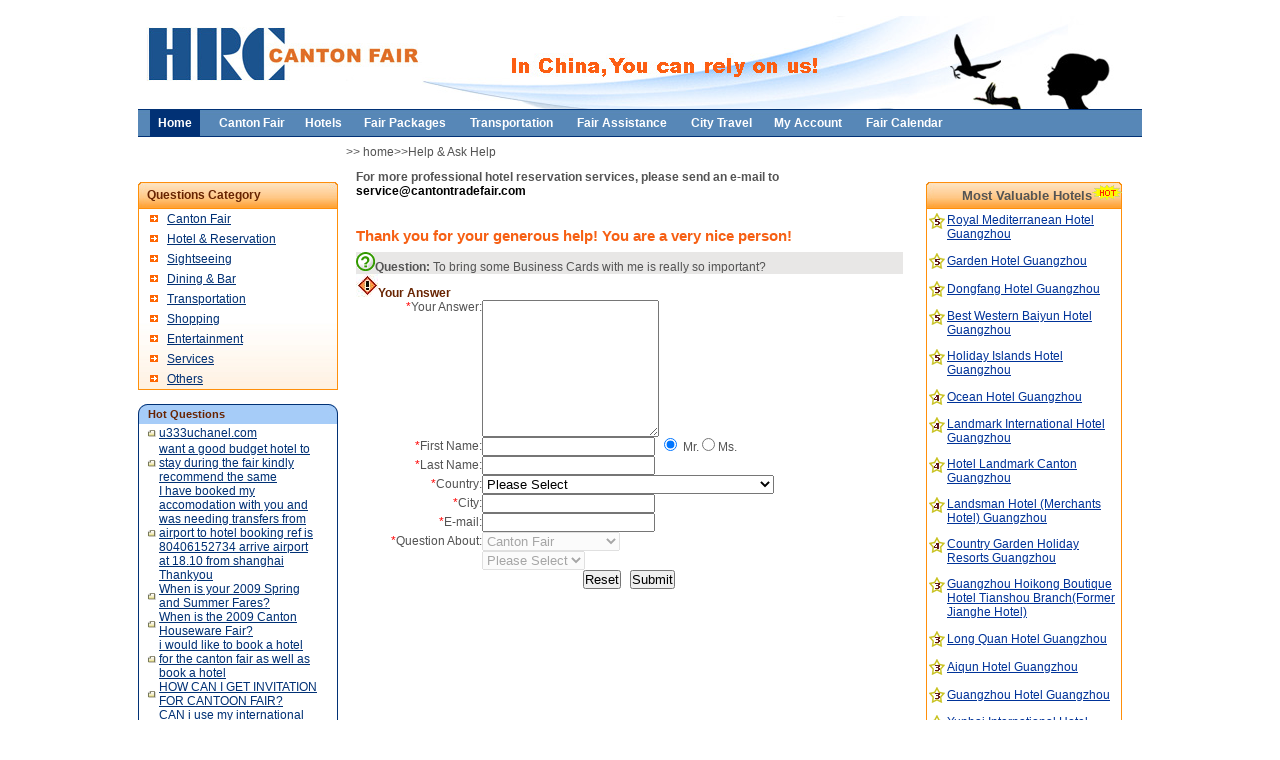

--- FILE ---
content_type: text/html; charset=utf-8
request_url: http://www.cantontradefair.com/help/answer-better-question.aspx?QuestionID=57&QuestionKind=1
body_size: 70641
content:

<!DOCTYPE HTML PUBLIC "-//W3C//DTD HTML 4.0 Transitional//EN" >
<HTML>
	<HEAD>
		<title>answer-better-question</title>
		<meta content="Microsoft Visual Studio .NET 7.1" name="GENERATOR">
		<meta content="C#" name="CODE_LANGUAGE">
		<meta content="JavaScript" name="vs_defaultClientScript">
		<meta content="http://schemas.microsoft.com/intellisense/ie5" name="vs_targetSchema">
		<LINK href="../css/style.css" type="text/css" rel="stylesheet">
		<meta http-equiv="Content-Type" content="text/html; charset=utf-8">
		<LINK href="../css/div1.css" type="text/css" rel="stylesheet">
		<script language="javascript" src="../js/common.js"></script>
		<script language="javascript">
			function Validate()
			{
				if(document.all.txtFirstName.value == "")
				{
					window.alert('Please input your FirstName');
					return event.returnValue = false;
				}
				if(document.all.txtLastName.value == "")
				{
					window.alert('Please input your LastName');
					return event.returnValue = false;
				}
				if(document.all.txtEmail.value == "")
				{
					window.alert('Please input your  E-mail');
					return event.returnValue = false;
				}
				if(document.all.ddlQuestionKind.selectedIndex == 0)
				{
					window.alert('Please select Question About');
					return event.returnValue = false;
				}
				if(document.all.txtAnswer.value == "")
				{
					window.alert('Please input your Answer');
					return event.returnValue = false;
				}
				if(document.all.txtCity.value == "")
				{
					window.alert('Please input your City');
					return event.returnValue = false;
				}
				if(document.all.ddlCountry.selectedIndex == 0)
				{
					window.alert('Please select your Country');
					return event.returnValue = false;
				}
				strSex = document.getElementsByName('sex')
				for(i = 0; i < strSex.length; i++)
				{
					if(strSex[i].checked && strSex[i].id == 'Mr')
						document.getElementById('htmlSex').value = '1'
					if(strSex[i].checked && strSex[i].id == 'Ms')
						document.getElementById('htmlSex').value = '0'
				}
				
			}
			function validateNum()
			{
				if(document.all.txtAnswer.value.length > 500)
				{
					return event.returnValue = false; 
				}
			}
		</script>
		
		<script type="text/javascript">

  var _gaq = _gaq || [];
  _gaq.push(['_setAccount', 'UA-1755328-3']);
  _gaq.push(['_trackPageview']);

  (function() {
    var ga = document.createElement('script'); ga.type = 'text/javascript'; ga.async = true;
    ga.src = ('https:' == document.location.protocol ? 'https://ssl' : 'http://www') + '.google-analytics.com/ga.js';
    var s = document.getElementsByTagName('script')[0]; s.parentNode.insertBefore(ga, s);
  })();

</script>
	</HEAD>
	<body onkeydown="moveFocus();" MS_POSITIONING="GridLayout">
		<form name="Form1" method="post" action="answer-better-question.aspx?QuestionID=57&amp;QuestionKind=1" id="Form1">
<input type="hidden" name="__VIEWSTATE" value="[base64]/[base64]/[base64]/[base64]/[base64]/Oz47Oz47Pj47dDw7bDxpPDA+Oz47bDx0PEA8NDg7NDtXaGF0IGFib3V0IHRoZSB0ZWEgaG91c2VzIGFuZCByZXN0YXVyYW50cyBpbiBHdWFuZ3pob3U/[base64]/Oz47Oz47Pj47dDw7bDxpPDA+Oz47bDx0PEA8MzA7NTtIb3cgY2FuIEkgZ2V0IHRvIEd1YW5nemhvdSBmcm9tIEhvbmcgS29uZz87Pjs7Pjs+Pjt0PDtsPGk8MD47PjtsPHQ8QDwzMTs1O0hvdyBpcyB0YXhpIGluIEd1YW5nemhvdSA/[base64]" />

			<table width="100%" border="0" cellspacing="0" cellpadding="0">
				<tr>
					<td align="center" valign="top"><table width="1004" border="0" align="center" cellpadding="0" cellspacing="0">
							<tr>
								<td width="284" rowspan="2" align="center" valign="middle"><img src="../images/index_06.jpg" width="284" height="54"></td>
								<td align="left" valign="top">&nbsp;</td>
								<td align="right" valign="top"><img src="../images/index_02.jpg" width="188" height="53" alt=""></td>
								<td rowspan="2" align="left" valign="bottom"><img src="../images/index_04.jpg" width="166" height="109" alt="Help and Ask Help!"></td>
							</tr>
							<tr>
								<td width="335" align="left" valign="bottom"><img src="../images/index_08.jpg" width="335" height="56" alt="In China, You can rely on us!"></td>
								<td width="191" align="left" valign="top"><img src="../images/index_09.jpg" width="191" height="56" alt=""></td>
							</tr>
						</table>
					</td>
				</tr>
			</table>
			<table width="100%" border="0" cellspacing="0" cellpadding="0">
				<tr>
					<td align="center" valign="top"><table width="1004" border="0" cellspacing="0" cellpadding="0">
							<tr>
								<td align="left" valign="middle" background="../images/index_11.jpg"><table width="81%" height="28" border="0" cellpadding="0" cellspacing="0">
										<tr>
											<td width="12" align="left" valign="top">&nbsp;</td>
											<td width="50" align="center" valign="middle" bgcolor="#013175"><a href="../index.aspx" class="mune" title="Home"><strong>Home</strong></a></td>
											<td width="15" align="center" valign="middle">&nbsp;</td>
											<td align="center" valign="middle"><a href="../cantonfair/index.aspx" class="mune" title="Canton Fair"><strong>Canton 
														Fair</strong></a>
											</td>
											<td width="15" align="center" valign="middle">&nbsp;</td>
											<td align="center" valign="middle"><a href="../hotels/index.aspx" class="mune" title="Hotels"><strong>Hotels</strong></a>
											</td>
											<td width="15" align="center" valign="middle">&nbsp;</td>
											<td align="center" valign="middle"><a href="../fairpackages/index.aspx" class="mune" title="Packages"><strong>Fair 
														Packages</strong></a></td>
											<td width="15" align="center" valign="middle">&nbsp;</td>
											<td align="center" valign="middle"><a href="../transportation/index.aspx" class="mune" title="Transportation"><strong>Transportation</strong></a>
											</td>
											<td width="15" align="center" valign="middle">&nbsp;</td>
											<td align="center" valign="middle"><a href="../fairassistance/index.aspx" class="mune" title="Fair Assistance"><strong>Fair 
														Assistance</strong></a></td>
											<td width="15" align="center" valign="middle">&nbsp;</td>
											<td align="center" valign="middle"><a href="../cityguide/index.aspx" class="mune" title="City Guide"><strong>City 
														Travel</strong></a></td>
											<td width="15" align="center" valign="middle">&nbsp;</td>
											<td align="center" valign="middle"><a href="../myaccount/index.aspx" class="mune" title="My Account"><strong>My 
														Account</strong></a></td>
											<td width="15" align="center" valign="middle">&nbsp;</td>
											<td align="center" valign="middle"><a href="../eventcalendar/index.aspx" class="mune" title="Fair Calendar"><strong>Fair 
														Calendar</strong></a></td>
											<td align="center" valign="middle">&nbsp;</td>
										</tr>
									</table>
								</td>
							</tr>
						</table>
					</td>
				</tr>
			</table>
			<table width="100%" border="0" cellspacing="0" cellpadding="0">
				<tr>
					<td align="center" valign="top"><table width="1004" height="31" border="0" cellpadding="0" cellspacing="0">
							<tr>
								<td width="208" align="left" valign="top">&nbsp;</td>
								<td align="left" valign="middle">&gt;&gt; home&gt;&gt;Help &amp; Ask Help
								</td>
							</tr>
						</table>
						<table width="1004" border="0" cellspacing="0" cellpadding="0">
							<tr>
								<td width="201" align="center" valign="top"><br>
									<TABLE id="Table1" cellSpacing="0" cellPadding="0" width="100%" border="0">
										<TR>
											<TD vAlign="top" align="right" width="201" height="26">
												<TABLE id="Table2" cellSpacing="0" cellPadding="0" width="100%" border="0">
													<TR>
														<TD vAlign="top" align="left" width="9"><IMG height="26" alt="" src="../images/index_16.jpg" width="9"></TD>
														<TD class="browe-12" vAlign="middle" align="left" background="../images/index_17.jpg">Questions 
															Category
														</TD>
														<TD vAlign="top" align="right" width="9"><IMG height="26" alt="" src="../images/index_19.jpg" width="9"></TD>
													</TR>
												</TABLE>
											</TD>
										</TR>
										<TR>
											<TD class="table-4b-red" vAlign="top" align="center">
												
<table width="98%"  border="0" cellspacing="0" cellpadding="0">
    <tr align="left" valign="middle">
    <td align="left" valign="top"><table width="100%" border="0" cellspacing="0" cellpadding="0">
        <tr>
            <td width="13%" height="20" align="center" valign="middle"><img src="../images/ico_left_02.gif" width="8" height="7" /></td>
            <td width="87%"><a href="questions-cantonfair.aspx?kind=1" class="line">Canton Fair </a></td>
        </tr>
        <tr>
            <td height="20" align="center" valign="middle"><img src="../images/ico_left_02.gif" width="8" height="7" /></td>
            <td><a href="questions-cantonfair.aspx?kind=2" class="line">Hotel &amp; Reservation </a></td>
        </tr>
        <tr>
            <td height="20" align="center" valign="middle"><img src="../images/ico_left_02.gif" width="8" height="7" /></td>
            <td><a href="questions-cantonfair.aspx?kind=3" class="line">Sightseeing</a></td>
        </tr>
        <tr>
            <td height="20" align="center" valign="middle"><img src="../images/ico_left_02.gif" width="8" height="7" /></td>
            <td><a href="questions-cantonfair.aspx?kind=4" class="line">Dining &amp; Bar </a></td>
        </tr>
        <tr>
            <td width="13%" height="20" align="center" valign="middle"><img src="../images/ico_left_02.gif" width="8" height="7" /></td>
            <td><a href="questions-cantonfair.aspx?kind=5" class="line">Transportation</a></td>
        </tr>
        <tr>
            <td width="13%" height="20" align="center" valign="middle"><img src="../images/ico_left_02.gif" width="8" height="7" /></td>
            <td><a href="questions-cantonfair.aspx?kind=6" class="line">Shopping</a></td>
        </tr>
        <tr>
            <td width="13%" height="20" align="center" valign="middle"><img src="../images/ico_left_02.gif" width="8" height="7" /></td>
            <td> <a href="questions-cantonfair.aspx?kind=7" class="line">Entertainment</a></td>
        </tr>
        <tr>
            <td width="13%" height="20" align="center" valign="middle"><img src="../images/ico_left_02.gif" width="8" height="7" /></td>
            <td><a href="questions-cantonfair.aspx?kind=8" class="line">Services</a></td>
        </tr>
        <tr>
            <td width="13%" height="20" align="center" valign="middle"><img src="../images/ico_left_02.gif" width="8" height="7" /></td>
            <td><a href="questions-cantonfair.aspx?kind=9" class="line">Others</a></td>
        </tr>
    </table></td>
    </tr>
</table></TD>
										</TR>
										<TR>
											<TD vAlign="top" align="right">&nbsp;</TD>
										</TR>
									</TABLE>
									<P>
										
<table width="200" border="0" cellpadding="0" cellspacing="0">
	<tr>
		<td align="left" valign="top"><table width="100%" height="20" border="0" cellpadding="0" cellspacing="0">
				<tr>
					<td width="10" align="left" valign="top"><img src="../images/index_481.jpg" width="10" height="20" alt=""></td>
					<td align="left" valign="middle" bgcolor="#a6ccf8" class="table-top_bo2"><strong class="browe-11">Hot 
							Questions </strong>
					</td>
					<td width="9" align="right" valign="top"><img src="../images/index_501.jpg" width="9" height="20" alt=""></td>
				</tr>
			</table>
		</td>
	</tr>
	<tr>
		<td align="center" valign="top" class="table-left_rlan">
			<table id="Answeredquestions2_dlAnsweredQuestions" cellspacing="0" border="0" width="94%">
	<tr>
		<td>
					<table width="94%" border="0" cellspacing="0" cellpadding="0">
						<tr>
							<td width="8%" align="center" valign="middle"><img src="../images/tra_07.jpg" width="10" height="9" /></td>
							<td width="92%" height="18" align="left" valign="middle"><a href='index.aspx?Flag=1&QuestionID=1582' class="line">
									u333uchanel.com
								</a>
							</td>
						</tr>
					</table>
				</td>
	</tr><tr>
		<td>
					<table width="94%" border="0" cellspacing="0" cellpadding="0">
						<tr>
							<td width="8%" align="center" valign="middle"><img src="../images/tra_07.jpg" width="10" height="9" /></td>
							<td width="92%" height="18" align="left" valign="middle"><a href='index.aspx?Flag=1&QuestionID=99' class="line">
									want a good budget hotel to stay during the fair kindly recommend the same
								</a>
							</td>
						</tr>
					</table>
				</td>
	</tr><tr>
		<td>
					<table width="94%" border="0" cellspacing="0" cellpadding="0">
						<tr>
							<td width="8%" align="center" valign="middle"><img src="../images/tra_07.jpg" width="10" height="9" /></td>
							<td width="92%" height="18" align="left" valign="middle"><a href='index.aspx?Flag=1&QuestionID=100' class="line">
									I have booked my accomodation with you and was needing transfers from airport to hotel
booking ref is 80406152734 arrive airport at 18.10 from shanghai Thankyou
								</a>
							</td>
						</tr>
					</table>
				</td>
	</tr><tr>
		<td>
					<table width="94%" border="0" cellspacing="0" cellpadding="0">
						<tr>
							<td width="8%" align="center" valign="middle"><img src="../images/tra_07.jpg" width="10" height="9" /></td>
							<td width="92%" height="18" align="left" valign="middle"><a href='index.aspx?Flag=1&QuestionID=101' class="line">
									When is your 2009 Spring and Summer Fares?
								</a>
							</td>
						</tr>
					</table>
				</td>
	</tr><tr>
		<td>
					<table width="94%" border="0" cellspacing="0" cellpadding="0">
						<tr>
							<td width="8%" align="center" valign="middle"><img src="../images/tra_07.jpg" width="10" height="9" /></td>
							<td width="92%" height="18" align="left" valign="middle"><a href='index.aspx?Flag=1&QuestionID=102' class="line">
									When is the 2009 Canton Houseware Fair?
								</a>
							</td>
						</tr>
					</table>
				</td>
	</tr><tr>
		<td>
					<table width="94%" border="0" cellspacing="0" cellpadding="0">
						<tr>
							<td width="8%" align="center" valign="middle"><img src="../images/tra_07.jpg" width="10" height="9" /></td>
							<td width="92%" height="18" align="left" valign="middle"><a href='index.aspx?Flag=1&QuestionID=103' class="line">
									i would like to book a hotel for the canton fair as well as book a hotel
								</a>
							</td>
						</tr>
					</table>
				</td>
	</tr><tr>
		<td>
					<table width="94%" border="0" cellspacing="0" cellpadding="0">
						<tr>
							<td width="8%" align="center" valign="middle"><img src="../images/tra_07.jpg" width="10" height="9" /></td>
							<td width="92%" height="18" align="left" valign="middle"><a href='index.aspx?Flag=1&QuestionID=104' class="line">
									HOW CAN I GET INVITATION FOR CANTOON FAIR?
								</a>
							</td>
						</tr>
					</table>
				</td>
	</tr><tr>
		<td>
					<table width="94%" border="0" cellspacing="0" cellpadding="0">
						<tr>
							<td width="8%" align="center" valign="middle"><img src="../images/tra_07.jpg" width="10" height="9" /></td>
							<td width="92%" height="18" align="left" valign="middle"><a href='index.aspx?Flag=1&QuestionID=105' class="line">
									CAN i use my international credit card to buy goods at the fair
								</a>
							</td>
						</tr>
					</table>
				</td>
	</tr><tr>
		<td>
					<table width="94%" border="0" cellspacing="0" cellpadding="0">
						<tr>
							<td width="8%" align="center" valign="middle"><img src="../images/tra_07.jpg" width="10" height="9" /></td>
							<td width="92%" height="18" align="left" valign="middle"><a href='index.aspx?Flag=1&QuestionID=106' class="line">
									I NEED INVITATION AND CAN I BE A MEMBER OF YOUR TRADE FAIRS?
								</a>
							</td>
						</tr>
					</table>
				</td>
	</tr>
</table>
		</td>
	</tr>
	<tr>
		<td height="18" colspan="2" align="right" valign="middle" class="table-left_rlan"><a href="index.aspx" class="line"><strong>More</strong></a></td>
	</tr>
	<tr>
		<td align="left" valign="top"><table width="100%" height="20" border="0" cellpadding="0" cellspacing="0">
				<tr>
					<td width="10" align="left" valign="top"><img src="../images/index_391.jpg" width="10" height="21" alt=""></td>
					<td align="left" valign="middle" background="../images/index_401.jpg">&nbsp;</td>
					<td width="9" align="right" valign="top"><img src="../images/index_421.jpg" width="9" height="21" alt=""></td>
				</tr>
			</table>
		</td>
	</tr>
</table>
</P>
									<P>
										
<table width="200" border="0" cellpadding="0" cellspacing="0">
	<tr>
		<td align="left" valign="top"><table width="100%" height="20" border="0" cellpadding="0" cellspacing="0">
				<tr>
					<td width="10" height="20" align="left" valign="top"><img src="../images/index_481.jpg" width="10" height="20" alt=""></td>
					<td align="left" valign="middle" bgcolor="#a6ccf8" class="table-top_bo2"><span class="browe-12">Questions 
							Need Answer</span></td>
					<td width="9" align="right" valign="top"><img src="../images/index_501.jpg" width="9" height="20" alt=""></td>
				</tr>
			</table>
		</td>
	</tr>
	<tr>
		<td align="center" valign="top" class="table-left_rlan">
			<table id="Needquestions2_dlNeedQuestions" cellspacing="0" border="0" width="94%">
	<tr>
		<td>
					<table width="94%" border="0" cellspacing="0" cellpadding="0">
						<tr>
							<td width="8%" align="center" valign="middle"><img src="../images/tra_07.jpg" width="10" height="9" /></td>
							<td width="92%" height="18" align="left" valign="middle"><a href='answer-question.aspx?QuestionID=40&QuestionKind=2' class="line">
									What's the difference between a Double room and a Twin room? 
								</a>
							</td>
						</tr>
					</table>
				</td>
	</tr><tr>
		<td>
					<table width="94%" border="0" cellspacing="0" cellpadding="0">
						<tr>
							<td width="8%" align="center" valign="middle"><img src="../images/tra_07.jpg" width="10" height="9" /></td>
							<td width="92%" height="18" align="left" valign="middle"><a href='answer-question.aspx?QuestionID=41&QuestionKind=6' class="line">
									Can I buy with much lower prices in Guangzhou wholesale markets compared with other markets?
								</a>
							</td>
						</tr>
					</table>
				</td>
	</tr><tr>
		<td>
					<table width="94%" border="0" cellspacing="0" cellpadding="0">
						<tr>
							<td width="8%" align="center" valign="middle"><img src="../images/tra_07.jpg" width="10" height="9" /></td>
							<td width="92%" height="18" align="left" valign="middle"><a href='answer-question.aspx?QuestionID=42&QuestionKind=6' class="line">
									Can I pay by credit card in Guangzhou?
								</a>
							</td>
						</tr>
					</table>
				</td>
	</tr><tr>
		<td>
					<table width="94%" border="0" cellspacing="0" cellpadding="0">
						<tr>
							<td width="8%" align="center" valign="middle"><img src="../images/tra_07.jpg" width="10" height="9" /></td>
							<td width="92%" height="18" align="left" valign="middle"><a href='answer-question.aspx?QuestionID=43&QuestionKind=2' class="line">
									How would you rate Guangzhou's hotels in China?
								</a>
							</td>
						</tr>
					</table>
				</td>
	</tr><tr>
		<td>
					<table width="94%" border="0" cellspacing="0" cellpadding="0">
						<tr>
							<td width="8%" align="center" valign="middle"><img src="../images/tra_07.jpg" width="10" height="9" /></td>
							<td width="92%" height="18" align="left" valign="middle"><a href='answer-question.aspx?QuestionID=44&QuestionKind=2' class="line">
									Is the tap water in Chinese Hotels drinkable?
								</a>
							</td>
						</tr>
					</table>
				</td>
	</tr><tr>
		<td>
					<table width="94%" border="0" cellspacing="0" cellpadding="0">
						<tr>
							<td width="8%" align="center" valign="middle"><img src="../images/tra_07.jpg" width="10" height="9" /></td>
							<td width="92%" height="18" align="left" valign="middle"><a href='answer-question.aspx?QuestionID=45&QuestionKind=5' class="line">
									Arriving in guangzhou,how  I can go to Canton Fair?
								</a>
							</td>
						</tr>
					</table>
				</td>
	</tr><tr>
		<td>
					<table width="94%" border="0" cellspacing="0" cellpadding="0">
						<tr>
							<td width="8%" align="center" valign="middle"><img src="../images/tra_07.jpg" width="10" height="9" /></td>
							<td width="92%" height="18" align="left" valign="middle"><a href='answer-question.aspx?QuestionID=46&QuestionKind=4' class="line">
									What is special about Cantonese food?
								</a>
							</td>
						</tr>
					</table>
				</td>
	</tr><tr>
		<td>
					<table width="94%" border="0" cellspacing="0" cellpadding="0">
						<tr>
							<td width="8%" align="center" valign="middle"><img src="../images/tra_07.jpg" width="10" height="9" /></td>
							<td width="92%" height="18" align="left" valign="middle"><a href='answer-question.aspx?QuestionID=47&QuestionKind=4' class="line">
									What's special about Guangzhou's desserts and refreshments?
								</a>
							</td>
						</tr>
					</table>
				</td>
	</tr><tr>
		<td>
					<table width="94%" border="0" cellspacing="0" cellpadding="0">
						<tr>
							<td width="8%" align="center" valign="middle"><img src="../images/tra_07.jpg" width="10" height="9" /></td>
							<td width="92%" height="18" align="left" valign="middle"><a href='answer-question.aspx?QuestionID=48&QuestionKind=4' class="line">
									What about the tea houses and restaurants in Guangzhou?
								</a>
							</td>
						</tr>
					</table>
				</td>
	</tr>
</table>
		</td>
	</tr>
	<tr>
		<td height="18" colspan="2" align="right" valign="middle" class="table-left_rlan"><a href="index.aspx" class="line"><strong>More</strong></a></td>
	</tr>
	<tr>
		<td align="left" valign="top"><table width="100%" height="20" border="0" cellpadding="0" cellspacing="0">
				<tr>
					<td width="10" align="left" valign="top"><img src="../images/index_391.jpg" width="10" height="21" alt=""></td>
					<td align="left" valign="middle" background="../images/index_401.jpg">&nbsp;</td>
					<td width="9" align="right" valign="top"><img src="../images/index_421.jpg" width="9" height="21" alt=""></td>
				</tr>
			</table>
		</td>
	</tr>
</table>
</P>
									<P>&nbsp;</P>
								</td>
								<td width="7" align="center" valign="top">&nbsp;</td>
								<td width="806" align="left" valign="top"><table width="778" border="0" cellspacing="0" cellpadding="0">
										<tr>
											<td width="570" align="center" valign="top"><table width="96%" border="0" align="center" cellpadding="5" cellspacing="0">
													<TR>
														<TD vAlign="middle" align="left" height="32"><B>For more professional hotel reservation 
																services, please send an e-mail to <A href="mailto:service@cantontradefair.com">service@cantontradefair.com</A></B></TD>
													</TR>
													<TR>
														<TD vAlign="middle" align="left" height="20"><FONT face="瀹嬩綋"></FONT></TD>
													</TR>
													<tr>
														<td height="32" align="left" valign="middle"><strong> <span class="red_15">Thank you for 
																	your generous help! You are a very nice person! </span></strong>
														</td>
													</tr>
													<tr>
														<td align="left" valign="middle" bgcolor="#e8e7e6"><strong><span class="red-14"><img src="../images/icon_green_help.gif" width="19" height="19">Question:</span></strong>
															<span id="lblQuestion" style="OVERFLOW: hidden; WORD-BREAK: keep-all">To bring some Business Cards with me is really so important?</span>
														</td>
													</tr>
													<tr>
														<td height="149" align="left" valign="top"><table cellspacing="0" cellpadding="5" width="100%" border="0">
																<tbody>
																	<tr>
																		<td height="3" colspan="2" align="left" valign="middle"><img src="../images/a!.jpg" width="22" height="23"><span class="browe-12">Your 
																				Answer </span>
																		</td>
																	</tr>
																	<tr>
																		<td height="4" align="right" valign="top"><span style="COLOR:red">*</span>Your 
																			Answer:
																		</td>
																		<td height="4" align="left" valign="middle"><textarea name="txtAnswer" rows="9" id="txtAnswer" onkeypress="validateNum();"></textarea></td>
																	</tr>
																	<tr>
																		<td width="23%" height="8" align="right" valign="middle"><SPAN style="COLOR: red">*</SPAN>First 
																			Name:</td>
																		<td width="77%" align="left" valign="top"><input name="txtFirstName" type="text" id="txtFirstName" />
																			&nbsp; <input value="1" name="sex" id="Mr" type="radio" CHECKED> &nbsp;Mr. <input value="2" name="sex" id="Ms" type="radio">
																			Ms.<font color="#ff0000">&nbsp;&nbsp;</font></td>
																	</tr>
																	<tr>
																		<td valign="middle" align="right" height="7"><SPAN style="COLOR: red">*</SPAN>Last 
																			Name:
																		</td>
																		<td valign="top" align="left"><input name="txtLastName" type="text" id="txtLastName" /></td>
																	</tr>
																	<tr>
																		<td valign="middle" align="right" height="7"><SPAN style="COLOR: red">*</SPAN>Country:
																		</td>
																		<td valign="top" align="left">
																			<select name="ddlCountry" id="ddlCountry">
	<option value="0">Please Select</option>
	<option value="Afghanistan">Afghanistan</option>
	<option value="Albania">Albania</option>
	<option value="Algeria">Algeria</option>
	<option value="American Samoa">American Samoa</option>
	<option value="Andorra">Andorra</option>
	<option value="Angola">Angola</option>
	<option value="Anguilla">Anguilla</option>
	<option value="Antarctica">Antarctica</option>
	<option value="Antigua and Barbuda">Antigua and Barbuda</option>
	<option value="Argentina">Argentina</option>
	<option value="Armenia">Armenia</option>
	<option value="Aruba">Aruba</option>
	<option value="Australia">Australia</option>
	<option value="Austria">Austria</option>
	<option value="Azerbaijan">Azerbaijan</option>
	<option value="Bahamas">Bahamas</option>
	<option value="Bahrain">Bahrain</option>
	<option value="Bangladesh">Bangladesh</option>
	<option value="Barbados">Barbados</option>
	<option value="Belarus">Belarus</option>
	<option value="Belgium">Belgium</option>
	<option value="Belize">Belize</option>
	<option value="Benin">Benin</option>
	<option value="Bermuda">Bermuda</option>
	<option value="Bhutan">Bhutan</option>
	<option value="Bolivia">Bolivia</option>
	<option value="Bosnia and Herzegovina">Bosnia and Herzegovina</option>
	<option value="Botswana">Botswana</option>
	<option value="Bouvet Island">Bouvet Island</option>
	<option value="Brazil">Brazil</option>
	<option value="British Indian Ocean Territory">British Indian Ocean Territory</option>
	<option value="British Virgin Islands">British Virgin Islands</option>
	<option value="Brunei">Brunei</option>
	<option value="Bulgaria">Bulgaria</option>
	<option value="Burkina Faso">Burkina Faso</option>
	<option value="Burundi">Burundi</option>
	<option value="Cambodia">Cambodia</option>
	<option value="Cameroon">Cameroon</option>
	<option value="Canada">Canada</option>
	<option value="Cape Verde">Cape Verde</option>
	<option value="Cayman Islands">Cayman Islands</option>
	<option value="Central African Republic">Central African Republic</option>
	<option value="Chad">Chad</option>
	<option value="Chile">Chile</option>
	<option value="China">China</option>
	<option value="Christmas Island">Christmas Island</option>
	<option value="Cocos Islands">Cocos Islands</option>
	<option value="Colombia">Colombia</option>
	<option value="Comoros">Comoros</option>
	<option value="Congo - Brazzaville">Congo - Brazzaville</option>
	<option value="Congo - Kinshasa">Congo - Kinshasa</option>
	<option value="Cook Islands">Cook Islands</option>
	<option value="Costa Rica">Costa Rica</option>
	<option value="Croatia">Croatia</option>
	<option value="Cuba">Cuba</option>
	<option value="Cyprus">Cyprus</option>
	<option value="Czech Republic">Czech Republic</option>
	<option value="Denmark">Denmark</option>
	<option value="Djibouti">Djibouti</option>
	<option value="Dominica">Dominica</option>
	<option value="Dominican Republic">Dominican Republic</option>
	<option value="Ecuador">Ecuador</option>
	<option value="Egypt">Egypt</option>
	<option value="El Salvador">El Salvador</option>
	<option value="Equatorial Guinea">Equatorial Guinea</option>
	<option value="Eritrea">Eritrea</option>
	<option value="Estonia">Estonia</option>
	<option value="Ethiopia">Ethiopia</option>
	<option value="Falkland Islands">Falkland Islands</option>
	<option value="Faroe Islands">Faroe Islands</option>
	<option value="Fiji">Fiji</option>
	<option value="Finland">Finland</option>
	<option value="France">France</option>
	<option value="French Guiana">French Guiana</option>
	<option value="French Polynesia">French Polynesia</option>
	<option value="French Southern Territories">French Southern Territories</option>
	<option value="Gabon">Gabon</option>
	<option value="Gambia">Gambia</option>
	<option value="Georgia">Georgia</option>
	<option value="Germany">Germany</option>
	<option value="Ghana">Ghana</option>
	<option value="Gibraltar">Gibraltar</option>
	<option value="Greece">Greece</option>
	<option value="Greenland">Greenland</option>
	<option value="Grenada">Grenada</option>
	<option value="Guadeloupe">Guadeloupe</option>
	<option value="Guam">Guam</option>
	<option value="Guatemala">Guatemala</option>
	<option value="Guinea">Guinea</option>
	<option value="Guinea-Bissau">Guinea-Bissau</option>
	<option value="Guyana">Guyana</option>
	<option value="Haiti">Haiti</option>
	<option value="Heard Island and McDonald Islands">Heard Island and McDonald Islands</option>
	<option value="Honduras">Honduras</option>
	<option value="Hong Kong SAR China">Hong Kong SAR China</option>
	<option value="Hungary">Hungary</option>
	<option value="Iceland">Iceland</option>
	<option value="India">India</option>
	<option value="Indonesia">Indonesia</option>
	<option value="Iran">Iran</option>
	<option value="Iraq">Iraq</option>
	<option value="Ireland">Ireland</option>
	<option value="Israel">Israel</option>
	<option value="Italy">Italy</option>
	<option value="Ivory Coast">Ivory Coast</option>
	<option value="Jamaica">Jamaica</option>
	<option value="Japan">Japan</option>
	<option value="Jordan">Jordan</option>
	<option value="Kazakhstan">Kazakhstan</option>
	<option value="Kenya">Kenya</option>
	<option value="Kiribati">Kiribati</option>
	<option value="Kuwait">Kuwait</option>
	<option value="Kyrgyzstan">Kyrgyzstan</option>
	<option value="Laos">Laos</option>
	<option value="Latvia">Latvia</option>
	<option value="Lebanon">Lebanon</option>
	<option value="Lesotho">Lesotho</option>
	<option value="Liberia">Liberia</option>
	<option value="Libya">Libya</option>
	<option value="Liechtenstein">Liechtenstein</option>
	<option value="Lithuania">Lithuania</option>
	<option value="Luxembourg">Luxembourg</option>
	<option value="Macao SAR China">Macao SAR China</option>
	<option value="Macedonia">Macedonia</option>
	<option value="Madagascar">Madagascar</option>
	<option value="Malawi">Malawi</option>
	<option value="Malaysia">Malaysia</option>
	<option value="Maldives">Maldives</option>
	<option value="Mali">Mali</option>
	<option value="Malta">Malta</option>
	<option value="Marshall Islands">Marshall Islands</option>
	<option value="Martinique">Martinique</option>
	<option value="Mauritania">Mauritania</option>
	<option value="Mauritius">Mauritius</option>
	<option value="Mayotte">Mayotte</option>
	<option value="Mexico">Mexico</option>
	<option value="Micronesia">Micronesia</option>
	<option value="Moldova">Moldova</option>
	<option value="Monaco">Monaco</option>
	<option value="Mongolia">Mongolia</option>
	<option value="Montserrat">Montserrat</option>
	<option value="Morocco">Morocco</option>
	<option value="Mozambique">Mozambique</option>
	<option value="Myanmar">Myanmar</option>
	<option value="Namibia">Namibia</option>
	<option value="Nauru">Nauru</option>
	<option value="Nepal">Nepal</option>
	<option value="Netherlands">Netherlands</option>
	<option value="Netherlands Antilles">Netherlands Antilles</option>
	<option value="New Caledonia">New Caledonia</option>
	<option value="New Zealand">New Zealand</option>
	<option value="Nicaragua">Nicaragua</option>
	<option value="Niger">Niger</option>
	<option value="Nigeria">Nigeria</option>
	<option value="Niue">Niue</option>
	<option value="Norfolk Island">Norfolk Island</option>
	<option value="North Korea">North Korea</option>
	<option value="Northern Mariana Islands">Northern Mariana Islands</option>
	<option value="Norway">Norway</option>
	<option value="Oman">Oman</option>
	<option value="Pakistan">Pakistan</option>
	<option value="Palau">Palau</option>
	<option value="Palestinian Territory">Palestinian Territory</option>
	<option value="Panama">Panama</option>
	<option value="Papua New Guinea">Papua New Guinea</option>
	<option value="Paraguay">Paraguay</option>
	<option value="Peru">Peru</option>
	<option value="Philippines">Philippines</option>
	<option value="Pitcairn">Pitcairn</option>
	<option value="Poland">Poland</option>
	<option value="Portugal">Portugal</option>
	<option value="Puerto Rico">Puerto Rico</option>
	<option value="Qatar">Qatar</option>
	<option value="Reunion">Reunion</option>
	<option value="Romania">Romania</option>
	<option value="Russia">Russia</option>
	<option value="Rwanda">Rwanda</option>
	<option value="Saint Helena">Saint Helena</option>
	<option value="Saint Kitts and Nevis">Saint Kitts and Nevis</option>
	<option value="Saint Lucia">Saint Lucia</option>
	<option value="Saint Pierre and Miquelon">Saint Pierre and Miquelon</option>
	<option value="Saint Vincent and the Grenadines">Saint Vincent and the Grenadines</option>
	<option value="Samoa">Samoa</option>
	<option value="San Marino">San Marino</option>
	<option value="Sao Tome and Principe">Sao Tome and Principe</option>
	<option value="Saudi Arabia">Saudi Arabia</option>
	<option value="Senegal">Senegal</option>
	<option value="Seychelles">Seychelles</option>
	<option value="Sierra Leone">Sierra Leone</option>
	<option value="Singapore">Singapore</option>
	<option value="Slovakia">Slovakia</option>
	<option value="Slovenia">Slovenia</option>
	<option value="Solomon Islands">Solomon Islands</option>
	<option value="Somalia">Somalia</option>
	<option value="South Africa">South Africa</option>
	<option value="SouthGeorgia and the South Sandwich Islands">SouthGeorgia and the South Sandwich Islands</option>
	<option value="South Korea">South Korea</option>
	<option value="Spain">Spain</option>
	<option value="Sri Lanka">Sri Lanka</option>
	<option value="Sudan">Sudan</option>
	<option value="Suriname">Suriname</option>
	<option value="Svalbard and Jan Mayen">Svalbard and Jan Mayen</option>
	<option value="Swaziland">Swaziland</option>
	<option value="Sweden">Sweden</option>
	<option value="Switzerland">Switzerland</option>
	<option value="Syria">Syria</option>
	<option value="Taiwan">Taiwan</option>
	<option value="Tajikistan">Tajikistan</option>
	<option value="Tanzania">Tanzania</option>
	<option value="Thailand">Thailand</option>
	<option value="Togo">Togo</option>
	<option value="Tokelau">Tokelau</option>
	<option value="Tonga">Tonga</option>
	<option value="Trinidad and Tobago">Trinidad and Tobago</option>
	<option value="Tunisia">Tunisia</option>
	<option value="Turkey">Turkey</option>
	<option value="Turkmenistan">Turkmenistan</option>
	<option value="Turks and Caicos Islands">Turks and Caicos Islands</option>
	<option value="Tuvalu">Tuvalu</option>
	<option value="U.S. Virgin Islands">U.S. Virgin Islands</option>
	<option value="Uganda">Uganda</option>
	<option value="Ukraine">Ukraine</option>
	<option value="United Arab Emirates">United Arab Emirates</option>
	<option value="United Kingdom">United Kingdom</option>
	<option value="United States">United States</option>
	<option value="United States Minor Outlying Islands">United States Minor Outlying Islands</option>
	<option value="Uruguay">Uruguay</option>
	<option value="Uzbekistan">Uzbekistan</option>
	<option value="Vanuatu">Vanuatu</option>
	<option value="Vatican">Vatican</option>
	<option value="Venezuela">Venezuela</option>
	<option value="Vietnam">Vietnam</option>
	<option value="Wallis and Futuna">Wallis and Futuna</option>
	<option value="Western Sahara">Western Sahara</option>
	<option value="Yemen">Yemen</option>
	<option value="Zambia">Zambia</option>
	<option value="Zimbabwe">Zimbabwe</option>

</select></td>
																	</tr>
																	<tr>
																		<td valign="middle" align="right" height="7"><SPAN style="COLOR: red">*</SPAN>City:
																		</td>
																		<td valign="top" align="left"><input name="txtCity" type="text" id="txtCity" /></td>
																	</tr>
																	<tr>
																		<td valign="middle" align="right" height="7"><SPAN style="COLOR: red">*</SPAN>E-mail:</td>
																		<td valign="top" align="left"><input name="txtEmail" type="text" id="txtEmail" /></td>
																	</tr>
																	<tr>
																		<td valign="middle" align="right" height="8"><font color="#ff0000"> <font color="#ff0000"></font>
																			</font><SPAN style="COLOR: red">*</SPAN>Question About:
																		</td>
																		<td align="left" valign="top"><select name="ddlQuestionKind" id="ddlQuestionKind" disabled="disabled">
	<option value="0">All</option>
	<option selected="selected" value="1">Canton Fair</option>
	<option value="2">Hotel &amp; Reservation</option>
	<option value="3">Sightseeing</option>
	<option value="4">Dining &amp; Bar</option>
	<option value="5">Transportation</option>
	<option value="6">Shopping</option>
	<option value="7">Entertainment</option>
	<option value="8">Services</option>
	<option value="9">Others</option>

</select></td>
																	</tr>
																	<tr>
																		<td>&nbsp;</td>
																		<td><select name="ddlQuestionLittleSort" id="ddlQuestionLittleSort" disabled="disabled">
	<option value="0">Please Select</option>

</select></td>
																	</tr>
																	<tr>
																		<td height="15" colspan="3" align="center" valign="middle"><input type="submit" name="btnReset" value="Reset" id="btnReset" class="btn" />
																			&nbsp;
																			<input type="submit" name="btnSave" value="Submit" id="btnSave" class="btn" onclick="return Validates();" />
																		</td>
																	</tr>
																</tbody>
															</table>
														</td>
													</tr>
												</table>
											</td>
											<td width="208" rowspan="2" align="right" valign="top"><br>
												
<div class="k_title1">Most Valuable Hotels<img src="../images/k_img_hot.gif" width="30" height="15" alt="hot" style="MARGIN-TOP:3px"></div>
<table id="Recommendhotles2_dlHotel" cellspacing="0" border="0">
	<tr>
		<td>
		<table class="k_left_box1">
	</td>
	</tr><tr>
		<td>
		<tr>
			<td valign="top">
				<img src='../images/k_img_5star.gif' alt="5star" width="16" height="16"></td>
			<td><a href='http://www.cantontradefair.com/hotels/hotel-overview.aspx?Flag=1&amp;hoid=14&stic=CT-8'>
					Royal Mediterranean Hotel Guangzhou
				</a>
			</td>
		</tr>
		<tr>
			<td colspan="2">
				<div style=" MARGIN-BOTTOM:3px; OVERFLOW:hidden; HEIGHT:3px"></div>
			</td>
		</tr>
	</td>
	</tr><tr>
		<td>
		<tr>
			<td valign="top">
				<img src='../images/k_img_5star.gif' alt="5star" width="16" height="16"></td>
			<td><a href='http://www.cantontradefair.com/hotels/hotel-overview.aspx?Flag=1&amp;hoid=18&stic=CT-8'>
					Garden Hotel Guangzhou
				</a>
			</td>
		</tr>
		<tr>
			<td colspan="2">
				<div style=" MARGIN-BOTTOM:3px; OVERFLOW:hidden; HEIGHT:3px"></div>
			</td>
		</tr>
	</td>
	</tr><tr>
		<td>
		<tr>
			<td valign="top">
				<img src='../images/k_img_5star.gif' alt="5star" width="16" height="16"></td>
			<td><a href='http://www.cantontradefair.com/hotels/hotel-overview.aspx?Flag=1&amp;hoid=9&stic=CT-8'>
					Dongfang Hotel Guangzhou
				</a>
			</td>
		</tr>
		<tr>
			<td colspan="2">
				<div style=" MARGIN-BOTTOM:3px; OVERFLOW:hidden; HEIGHT:3px"></div>
			</td>
		</tr>
	</td>
	</tr><tr>
		<td>
		<tr>
			<td valign="top">
				<img src='../images/k_img_5star.gif' alt="5star" width="16" height="16"></td>
			<td><a href='http://www.cantontradefair.com/hotels/hotel-overview.aspx?Flag=1&amp;hoid=13&stic=CT-8'>
					Best Western Baiyun Hotel Guangzhou
				</a>
			</td>
		</tr>
		<tr>
			<td colspan="2">
				<div style=" MARGIN-BOTTOM:3px; OVERFLOW:hidden; HEIGHT:3px"></div>
			</td>
		</tr>
	</td>
	</tr><tr>
		<td>
		<tr>
			<td valign="top">
				<img src='../images/k_img_5star.gif' alt="5star" width="16" height="16"></td>
			<td><a href='http://www.cantontradefair.com/hotels/hotel-overview.aspx?Flag=1&amp;hoid=29&stic=CT-8'>
					Holiday Islands Hotel Guangzhou
				</a>
			</td>
		</tr>
		<tr>
			<td colspan="2">
				<div style=" MARGIN-BOTTOM:3px; OVERFLOW:hidden; HEIGHT:3px"></div>
			</td>
		</tr>
	</td>
	</tr><tr>
		<td>
		<tr>
			<td valign="top">
				<img src='../images/k_img_4star.gif' alt="5star" width="16" height="16"></td>
			<td><a href='http://www.cantontradefair.com/hotels/hotel-overview.aspx?Flag=1&amp;hoid=16&stic=CT-8'>
					Ocean Hotel Guangzhou
				</a>
			</td>
		</tr>
		<tr>
			<td colspan="2">
				<div style=" MARGIN-BOTTOM:3px; OVERFLOW:hidden; HEIGHT:3px"></div>
			</td>
		</tr>
	</td>
	</tr><tr>
		<td>
		<tr>
			<td valign="top">
				<img src='../images/k_img_4star.gif' alt="5star" width="16" height="16"></td>
			<td><a href='http://www.cantontradefair.com/hotels/hotel-overview.aspx?Flag=1&amp;hoid=27&stic=CT-8'>
					Landmark International Hotel Guangzhou
				</a>
			</td>
		</tr>
		<tr>
			<td colspan="2">
				<div style=" MARGIN-BOTTOM:3px; OVERFLOW:hidden; HEIGHT:3px"></div>
			</td>
		</tr>
	</td>
	</tr><tr>
		<td>
		<tr>
			<td valign="top">
				<img src='../images/k_img_4star.gif' alt="5star" width="16" height="16"></td>
			<td><a href='http://www.cantontradefair.com/hotels/hotel-overview.aspx?Flag=1&amp;hoid=21&stic=CT-8'>
					Hotel Landmark Canton Guangzhou
				</a>
			</td>
		</tr>
		<tr>
			<td colspan="2">
				<div style=" MARGIN-BOTTOM:3px; OVERFLOW:hidden; HEIGHT:3px"></div>
			</td>
		</tr>
	</td>
	</tr><tr>
		<td>
		<tr>
			<td valign="top">
				<img src='../images/k_img_4star.gif' alt="5star" width="16" height="16"></td>
			<td><a href='http://www.cantontradefair.com/hotels/hotel-overview.aspx?Flag=1&amp;hoid=19&stic=CT-8'>
					Landsman Hotel (Merchants Hotel) Guangzhou
				</a>
			</td>
		</tr>
		<tr>
			<td colspan="2">
				<div style=" MARGIN-BOTTOM:3px; OVERFLOW:hidden; HEIGHT:3px"></div>
			</td>
		</tr>
	</td>
	</tr><tr>
		<td>
		<tr>
			<td valign="top">
				<img src='../images/k_img_4star.gif' alt="5star" width="16" height="16"></td>
			<td><a href='http://www.cantontradefair.com/hotels/hotel-overview.aspx?Flag=1&amp;hoid=24&stic=CT-8'>
					Country Garden Holiday Resorts Guangzhou
				</a>
			</td>
		</tr>
		<tr>
			<td colspan="2">
				<div style=" MARGIN-BOTTOM:3px; OVERFLOW:hidden; HEIGHT:3px"></div>
			</td>
		</tr>
	</td>
	</tr><tr>
		<td>
		<tr>
			<td valign="top">
				<img src='../images/k_img_3star.gif' alt="5star" width="16" height="16"></td>
			<td><a href='http://www.cantontradefair.com/hotels/hotel-overview.aspx?Flag=1&amp;hoid=369&stic=CT-8'>
					Guangzhou Hoikong Boutique Hotel Tianshou Branch(Former Jianghe Hotel)
				</a>
			</td>
		</tr>
		<tr>
			<td colspan="2">
				<div style=" MARGIN-BOTTOM:3px; OVERFLOW:hidden; HEIGHT:3px"></div>
			</td>
		</tr>
	</td>
	</tr><tr>
		<td>
		<tr>
			<td valign="top">
				<img src='../images/k_img_3star.gif' alt="5star" width="16" height="16"></td>
			<td><a href='http://www.cantontradefair.com/hotels/hotel-overview.aspx?Flag=1&amp;hoid=142&stic=CT-8'>
					Long Quan Hotel Guangzhou
				</a>
			</td>
		</tr>
		<tr>
			<td colspan="2">
				<div style=" MARGIN-BOTTOM:3px; OVERFLOW:hidden; HEIGHT:3px"></div>
			</td>
		</tr>
	</td>
	</tr><tr>
		<td>
		<tr>
			<td valign="top">
				<img src='../images/k_img_3star.gif' alt="5star" width="16" height="16"></td>
			<td><a href='http://www.cantontradefair.com/hotels/hotel-overview.aspx?Flag=1&amp;hoid=85&stic=CT-8'>
					Aiqun Hotel Guangzhou
				</a>
			</td>
		</tr>
		<tr>
			<td colspan="2">
				<div style=" MARGIN-BOTTOM:3px; OVERFLOW:hidden; HEIGHT:3px"></div>
			</td>
		</tr>
	</td>
	</tr><tr>
		<td>
		<tr>
			<td valign="top">
				<img src='../images/k_img_3star.gif' alt="5star" width="16" height="16"></td>
			<td><a href='http://www.cantontradefair.com/hotels/hotel-overview.aspx?Flag=1&amp;hoid=71&stic=CT-8'>
					Guangzhou Hotel Guangzhou
				</a>
			</td>
		</tr>
		<tr>
			<td colspan="2">
				<div style=" MARGIN-BOTTOM:3px; OVERFLOW:hidden; HEIGHT:3px"></div>
			</td>
		</tr>
	</td>
	</tr><tr>
		<td>
		<tr>
			<td valign="top">
				<img src='../images/k_img_3star.gif' alt="5star" width="16" height="16"></td>
			<td><a href='http://www.cantontradefair.com/hotels/hotel-overview.aspx?Flag=1&amp;hoid=572&stic=CT-8'>
					Yunhai International Hotel Guangzhou
				</a>
			</td>
		</tr>
		<tr>
			<td colspan="2">
				<div style=" MARGIN-BOTTOM:3px; OVERFLOW:hidden; HEIGHT:3px"></div>
			</td>
		</tr>
	</td>
	</tr><tr>
		<td>
		<tr>
			<td valign="top">
				<img src='../images/k_img_2star.gif' alt="5star" width="16" height="16"></td>
			<td><a href='http://www.cantontradefair.com/hotels/hotel-overview.aspx?Flag=1&amp;hoid=106&stic=CT-8'>
					Colorful Days Hotel Guangzhou
				</a>
			</td>
		</tr>
		<tr>
			<td colspan="2">
				<div style=" MARGIN-BOTTOM:3px; OVERFLOW:hidden; HEIGHT:3px"></div>
			</td>
		</tr>
	</td>
	</tr><tr>
		<td>
		</table>
	</td>
	</tr>
</table>

												<TABLE id="Table3" cellSpacing="0" cellPadding="0" width="100%">
													<TR vAlign="middle" align="left">
														<TD><BR>
															
<script language="javascript">
			function Validate()
			{
			  if(document.getElementById('FAQ1_txtContent').value == "")
				{
					window.alert('Please input your Question');
					return  false;
				}
				if(document.getElementById('FAQ1_txtFirstName').value == "")
				{
					window.alert('Please input your FirstName');
					return  false;
				}
				if(document.getElementById('FAQ1_txtLastName').value == "")
				{
					window.alert('Please input your LastName');
					return  false;
				}
				if(document.getElementById('FAQ1_txtEmail').value == "")
				{
					window.alert('Please input your E-mail');
					return false;
				}
				else
				{
					var reg = /^[\w-]+(\.[\w-]+)*@[\w-]+(\.[\w-]+)$/
					if(!reg.test(document.getElementById('FAQ1_txtEmail').value))
					{
						window.alert('A wrong email address');
						return false;
					}
				}
				
				if(document.getElementById('FAQ1_txtCity').value == "")
				{
					window.alert('Please input your City');
					return  false;
				}
				if(document.getElementById('FAQ1_txtCountry').value == "")
				{
					window.alert('Please input your Country');
					return  false;
				}
			}
			function validateNum()
			{
				if(document.getElementById('FAQ1_txtContent').value.length > 500)
				{
					return false; 
				}
			}
</script>
<table width="98%" border="0" cellspacing="0" cellpadding="0">
	<tr>
		<td width="205" height="26" align="right" valign="top"><table width="100%" border="0" cellspacing="0" cellpadding="0">
				<tr>
					<td width="9" align="left" valign="top"><img src="../images/index_16.jpg" width="9" height="26" alt=""></td>
					<td align="left" valign="middle" background="../images/index_17.jpg" class="black-12">Q 
						&amp; A</td>
					<td width="9" align="right" valign="top"><img src="../images/index_19.jpg" width="9" height="26" alt=""></td>
				</tr>
			</table>
		</td>
	</tr>
	<tr>
		<td align="center" valign="top" class="table-4b-red-n"><table width="100%" border="0" cellspacing="0" cellpadding="2">
				<tr>
					<td width="10%" align="left" valign="top">
						<table id="Faq2_DataList1" cellspacing="0" border="0" width="100%">
	<tr>
		<td>
								<table width="100%" border="0" cellspacing="0" cellpadding="2">
									<tr>
										<td width="5%" height="15" align="center" valign="top"><img src="../images/ico_left_02-2.gif" width="8" height="13" /></td>
										<td width="95%" align="left" valign="top"><a href='../help/answer-better-question.aspx?QuestionID=28&QuestionKind=9' class="line-no">
												My question
											</a>
										</td>
									</tr>
								</table>
							</td>
	</tr><tr>
		<td>
								<table width="100%" border="0" cellspacing="0" cellpadding="2">
									<tr>
										<td width="5%" height="15" align="center" valign="top"><img src="../images/ico_left_02-2.gif" width="8" height="13" /></td>
										<td width="95%" align="left" valign="top"><a href='../help/answer-better-question.aspx?QuestionID=29&QuestionKind=5' class="line-no">
												How can I get to the Canton Fair Complex by Metro?
											</a>
										</td>
									</tr>
								</table>
							</td>
	</tr><tr>
		<td>
								<table width="100%" border="0" cellspacing="0" cellpadding="2">
									<tr>
										<td width="5%" height="15" align="center" valign="top"><img src="../images/ico_left_02-2.gif" width="8" height="13" /></td>
										<td width="95%" align="left" valign="top"><a href='../help/answer-better-question.aspx?QuestionID=30&QuestionKind=5' class="line-no">
												How can I get to Guangzhou from Hong Kong?
											</a>
										</td>
									</tr>
								</table>
							</td>
	</tr><tr>
		<td>
								<table width="100%" border="0" cellspacing="0" cellpadding="2">
									<tr>
										<td width="5%" height="15" align="center" valign="top"><img src="../images/ico_left_02-2.gif" width="8" height="13" /></td>
										<td width="95%" align="left" valign="top"><a href='../help/answer-better-question.aspx?QuestionID=31&QuestionKind=5' class="line-no">
												How is taxi in Guangzhou ?
											</a>
										</td>
									</tr>
								</table>
							</td>
	</tr><tr>
		<td>
								<table width="100%" border="0" cellspacing="0" cellpadding="2">
									<tr>
										<td width="5%" height="15" align="center" valign="top"><img src="../images/ico_left_02-2.gif" width="8" height="13" /></td>
										<td width="95%" align="left" valign="top"><a href='../help/answer-better-question.aspx?QuestionID=32&QuestionKind=5' class="line-no">
												Do you provide free pick up service freom Baiyun International Airport?
											</a>
										</td>
									</tr>
								</table>
							</td>
	</tr>
</table>
					</td>
				</tr>
				<tr>
					<td height="30" align="right" valign="middle"><a href="../help/index.aspx" class="line">More 
							Q &amp; A</a></td>
				</tr>
				<tr>
					<td height="23" align="left" valign="top">Your Question:</td>
				</tr>
				<tr>
					<td height="23" align="left" valign="top"><textarea name="Faq2:txtContent" rows="3" id="Faq2_txtContent" class="hei-12"></textarea></td>
				</tr>
				<tr>
					<td height="23" align="left" valign="middle"><table id="Faq2_rblSex" border="0" width="140">
	<tr>
		<td><input id="Faq2_rblSex_0" type="radio" name="Faq2:rblSex" value="1" checked="checked" /><label for="Faq2_rblSex_0">Mr</label></td><td><input id="Faq2_rblSex_1" type="radio" name="Faq2:rblSex" value="0" /><label for="Faq2_rblSex_1">Ms</label></td>
	</tr>
</table></td>
				</tr>
				<tr>
					<td height="23" align="left" valign="middle"><table width="100%" border="0" cellspacing="0" cellpadding="0">
							<tr>
								<td width="39%">First Name&nbsp;<span class="red_11">*</span></td>
								<td width="61%" height="21"><input name="Faq2:txtFirstName" type="text" id="Faq2_txtFirstName" class="hei-12" /></td>
							</tr>
						</table>
					</td>
				</tr>
				<tr>
					<td height="23" align="left" valign="middle"><table width="100%" border="0" cellspacing="0" cellpadding="0">
							<tr>
								<td width="39%">Last Name&nbsp;<span class="red_11">*</span></td>
								<td width="61%" height="21"><input name="Faq2:txtLastName" type="text" id="Faq2_txtLastName" class="hei-12" /></td>
							</tr>
						</table>
					</td>
				</tr>
				<tr>
					<td height="23" align="left" valign="middle"><table width="100%" border="0" cellspacing="0" cellpadding="0">
							<tr>
								<td width="39%">Country&nbsp;<span class="red_11">*</span></td>
								<td width="66%" height="21"><input name="Faq2:txtCountry" type="text" id="Faq2_txtCountry" class="hei-12" /></td>
							</tr>
						</table>
					</td>
				</tr>
				<tr>
					<td height="23" align="left" valign="middle"><table width="100%" border="0" cellspacing="0" cellpadding="0">
							<tr>
								<td width="39%">City&nbsp;<span class="red_11">*</span></td>
								<td width="71%" height="21"><input name="Faq2:txtCity" type="text" id="Faq2_txtCity" class="hei-12" /></td>
							</tr>
						</table>
					</td>
				</tr>
				<tr>
					<td height="23" align="left" valign="middle"><table width="100%" border="0" cellspacing="0" cellpadding="0">
							<tr>
								<td width="39%">Email&nbsp;<span class="red_11">*</span></td>
								<td width="71%" height="21"><input name="Faq2:txtEmail" type="text" id="Faq2_txtEmail" class="hei-12" /></td>
							</tr>
						</table>
					</td>
				</tr>
				<tr>
					<td height="23" align="left" valign="middle"><table width="100%" border="0" cellspacing="0" cellpadding="0">
							<tr>
								<td width="29%">&nbsp;
									<span id="Faq2_lblMessage"><font color="Red"></font></span>
								</td>
								<td width="71%" align="right" valign="middle">
									<input type="submit" name="Faq2:btnSubmit" value="Submit" id="Faq2_btnSubmit" class="hei-12" onclick="return Validate();" />
									&nbsp;&nbsp;&nbsp;</td>
							</tr>
						</table>
					</td>
				</tr>
			</table>
		</td>
	</tr>
</table>
<BR>
														</TD>
													</TR>
													<TR>
														<TD vAlign="top" align="right" width="210">
															<TABLE id="Table4" cellSpacing="0" cellPadding="0" width="100%" border="0">
																<TR>
																	<TD vAlign="top" align="left" width="9"><IMG height="26" alt="" src="../images/index_16.jpg" width="9"></TD>
																	<TD class="black-12" vAlign="middle" align="left" background="../images/index_17.jpg">Tips</TD>
																	<TD vAlign="top" align="right" width="9"><IMG height="26" alt="" src="../images/index_19.jpg" width="9"></TD>
																</TR>
															</TABLE>
														</TD>
													</TR>
													<TR>
														<TD class="table-4b-red-n" vAlign="top" align="center">
															<TABLE id="Table5" cellSpacing="0" cellPadding="0" width="95%" border="0">
																<TR>
																	<TD vAlign="top" align="left" width="10%" height="23">
																		<table id="TipsType1_dl_TipsType" cellspacing="0" border="0" width="100%">
	<tr>
		<td>
		<TABLE id="Table1" cellSpacing="0" cellPadding="0" width="100%" border="0">
			<TR>
				<TD vAlign="center" align="center" width="10%"><IMG src="../images/ico_left_02-2.gif" width="8" height='7'></TD>
				<TD vAlign="top" align="left" width="90%">
					<A href='../cityguide/tips.aspx?Id=1&Name=Travel Tips
'>
						<p>Travel Tips
</p>
					</A>
				</TD>
			</TR>
		</TABLE>
	</td>
	</tr><tr>
		<td>
		<TABLE id="Table1" cellSpacing="0" cellPadding="0" width="100%" border="0">
			<TR>
				<TD vAlign="center" align="center" width="10%"><IMG src="../images/ico_left_02-2.gif" width="8" height='7'></TD>
				<TD vAlign="top" align="left" width="90%">
					<A href='../cityguide/tips.aspx?Id=2&Name=Cantonfair Tips
'>
						<p>Cantonfair Tips
</p>
					</A>
				</TD>
			</TR>
		</TABLE>
	</td>
	</tr><tr>
		<td>
		<TABLE id="Table1" cellSpacing="0" cellPadding="0" width="100%" border="0">
			<TR>
				<TD vAlign="center" align="center" width="10%"><IMG src="../images/ico_left_02-2.gif" width="8" height='7'></TD>
				<TD vAlign="top" align="left" width="90%">
					<A href='../cityguide/tips.aspx?Id=3&Name=Life Tips'>
						<p>Life Tips</p>
					</A>
				</TD>
			</TR>
		</TABLE>
	</td>
	</tr><tr>
		<td>
		<TABLE id="Table1" cellSpacing="0" cellPadding="0" width="100%" border="0">
			<TR>
				<TD vAlign="center" align="center" width="10%"><IMG src="../images/ico_left_02-2.gif" width="8" height='7'></TD>
				<TD vAlign="top" align="left" width="90%">
					<A href='../cityguide/tips.aspx?Id=6&Name=Hotel Reservation'>
						<p>Hotel Reservation</p>
					</A>
				</TD>
			</TR>
		</TABLE>
	</td>
	</tr>
</table>
</TD>
																</TR>
															</TABLE>
														</TD>
													</TR>
												</TABLE>
												<br>
											</td>
										</tr>
									</table>
								</td>
							</tr>
						</table>
						

<script type="text/javascript" src="/js/meeting-scroll.js"></script>
 <script language="javascript" src="/js/pic.js" type="text/javascript"></script>

<div id="brand_hotels">
<div class="box_title03"><p>Partner Hotels：</p></div>

 <!-- picrotate_left start  -->
  <div class="blk_18"><a class="LeftBotton" onMouseOut="ISL_StopUp_1()"
onmousedown="ISL_GoUp_1()" onMouseUp="ISL_StopUp_1()" href="javascript:void(0);"
target="_self"></a>
    <div class="pcont" id="ISL_Cont_1">
      <div class="ScrCont">
        <div id="List1_1">
          <!-- piclist begin -->
          <a href="http://www.cantontradefair.com/hotels/hotel-overview.aspx?hoid=14&stic=CT-4" class="pl" ><img  alt="" src="/images/Royal_Mediterranean_hotel.jpg" data-original="" border="1"></a>
          <a  href="http://www.cantontradefair.com/hotels/hotel-overview.aspx?Flag=1&stic=CT-1&hoid=56" class="pl" ><img  alt="" src="/images/ramada_hotel.jpg" data-original="/images/ramada_hotel.jpg" border="1"></a>
          <a href="http://www.cantontradefair.com/hotels/hotel-overview.aspx?Flag=1&hoid=518&stic=CT-4" class="pl" ><img  alt="" src="/images/carat_hotel.jpg" data-original="" border="1"></a>
          <a href="http://www.cantontradefair.com/hotels/hotel-overview.aspx?Flag=1&stic=CT-1&hoid=602" class="pl" ><img  alt="" src="/images/libo_hotel.jpg" data-original="" border="1"></a>
          <a href="http://www.cantontradefair.com/hotels/hotel-overview.aspx?Flag=1&stic=CT-1&hoid=99" class="pl" ><img  alt="" src="/images/President_hotel.jpg" data-original="" border="1"></a>
          <a href="http://www.cantontradefair.com/hotels/hotel-overview.aspx?Flag=1&stic=CT-1&hoid=364" class="pl" ><img  alt="" src="/images/Guang_Dong_Bostan_hotel.jpg" data-original="" border="1"></a>
          <a href="http://www.cantontradefair.com/hotels/hotel-overview.aspx?Flag=1&stic=CT-1&hoid=142" class="pl" ><img  alt="" src="/images/Long_Quan_Hotel.jpg" data-original="" border="1"></a>
          <a href="http://www.cantontradefair.com/hotels/hotel-overview.aspx?Flag=1&stic=CT-1&hoid=572" class="pl" ><img  alt="" src="/images/yunhai_hotel.jpg" data-original="" border="1"></a>
          
          
         <!-- piclist end -->
        </div>
        <div id="List2_1"></div>
      </div>
    </div>
    <a class="RightBotton" onMouseOut="ISL_StopDown_1()" onmousedown="ISL_GoDown_1()" onMouseUp="ISL_StopDown_1()" href="javascript:void(0);" target="_self"></a> </div>
  <div class="c"></div>
  <script type="text/javascript">
        <!--
        picrun_ini()
        //-->
        </script>
  <!-- picrotate_left end -->
</div>
<div id="footer_m" style="width:1004">
	<div id="footer_s"> <a href="../copyright.htm">Copyright</a><span>|</span> <a href="../privacy.aspx">Privacy</a><span>|</span> <a href="../aboutus.aspx">About us</a><span>|</span> <a href="../contactus.aspx">Contact
      us</a><span>|</span> <a href="../links.htm">Links</a><span>|</span> <a href="../sitemap.htm"> Site Map</a><span>|</span> <a href="../Testimonials.htm">Testimonials</a> </div>
	<div id="footer_url">
		<b>Navigation: </b><a href="http://www.cantontradefair.com/">Canton Fair</a> | <a href="http://www.cantontradefair.com/">
			Canton Hotels</a> | <a href="http://www.cantontradefair.com/">Guangzhou Hotels</a>
		| <a href="http://www.cantontradefair.com/">Canton Travel</a> | <a href="http://www.cantontradefair.com/">
			Guangzhou Travel</a> | <a href="http://www.cantontradefair.com/eventcalendar/index.aspx">
			China Fairs</a> | <a href="http://www.cantontradefair.com/cantonfair/index.aspx">
			Canton Fair</a> | <a href="http://www.cantontradefair.com/hotels/canton_fair_hotels.htm">
			Canton Fair Hotels</a> | <a href="http://www.cantontradefair.com/hotels/hotel-allthehotellist.htm">
			Guangzhou Hotels</a> | <a href="http://www.cantontradefair.com/eventcalendar/index.aspx">
			China Trade Shows</a> | <a href="http://www.cantontradefair.com/cityguide/index.aspx">
			Guangzhou Travel</a><br>
		<b>Partner Site: </b><a href="http://www.chinatourguide.com">China tours</a> | <a href="http://www.chinatourguide.com">
			China Travel</a> | <a href="http://www.bookchinahotel.com">China Hotels</a> 
		| <a href="http://www.chinatourguide.com/beijing/index.html">Beijing tour</a> | <a href="http://www.chinatourguide.com/Shanghai/index.html">
			Shanghai tour</a> | <a href="http://www.chinatourguide.com/hongkong/index.html">
			Hong Kong Tour</a> | <a href="http://www.hongkong-hotels.hk">Hong Kong Hotels</a>
		| <a href="http://www.hkmohotel.com">香港酒店</a> | <a href="http://www.guangzhouhotel.cn">
			广州酒店</a><br>		
		<a href="http://www.cantontradefair.com/">Canton Fair 2026</a> | <a href="http://www.cantontradefair.com/"> 139 Canton Fair</a> | <a href="http://www.cantontradefair.com/cantonfair/index.aspx">Canton Fair 2026</a> | <a href='http://www.indochinatourguide.com'>Indochina Tour</a> | <a href='http://www.indochinatourguide.com/Myanmar-Burma/index.html'>Myanmar Tour</a> | <a href='http://www.indochinatourguide.com/Vietnam/index.html'>Vietnam Tour</a> | <a href='http://www.indochinatourguide.com/Cambodia/index.htm'>Cambodia Tour</a>  </div>
</div>
<div style="MARGIN-TOP:10px; TEXT-ALIGN:center; width:1004"><a href="http://www.cantontradefair.com/payment-paypal.htm"><img src="http://www.cantontradefair.com/images/footer_img.jpg" alt="Paypal" width="290" height="36" border="0" /></a><br />
	Copyright©2001-2025, Cantontradefair.com All Rights Reserved.
</div>
<script type="text/javascript">
/* <![CDATA[ */
var google_conversion_id = 1072157859;
var google_custom_params = window.google_tag_params;
var google_remarketing_only = true;
/* ]]> */
</script>

<script type="text/javascript" src="//www.googleadservices.com/pagead/conversion.js">
</script>
<noscript>
<div style="display:inline;">
<img height="1" width="1" style="border-style:none;" alt="" src="//googleads.g.doubleclick.net/pagead/viewthroughconversion/1072157859/?value=0&amp;guid=ON&amp;script=0"/>
</div>
</noscript>

					</td>
				</tr>
			</table>
			<input name="htmlSex" id="htmlSex" type="hidden" />
		</form>
		
	</body>
</HTML>


--- FILE ---
content_type: text/css
request_url: http://www.cantontradefair.com/css/style.css
body_size: 26205
content:
BODY {
	BACKGROUND-COLOR: #ffffff; MARGIN: 0px; FONT-FAMILY: Arial, Helvetica, sans-serif; COLOR: #000; FONT-SIZE: 12px
}
TD {
	MARGIN: 0px; FONT-FAMILY: Arial, Helvetica, sans-serif; COLOR: #545454; FONT-SIZE: 12px
}
.blue-17-bold {
	MARGIN: 0px; FONT-FAMILY: Arial, Helvetica, sans-serif; COLOR: #013175; FONT-SIZE: 17px; FONT-WEIGHT: bolder
}
.blue-22-bold {
	MARGIN: 0px; FONT-FAMILY: Arial, Helvetica, sans-serif; COLOR: #013175; FONT-SIZE: 22px; FONT-WEIGHT: bolder
}
.blue-17-bai {
	FONT-FAMILY: Arial, Helvetica, sans-serif; COLOR: #fff; FONT-SIZE: 17px; FONT-WEIGHT: bolder
}
.blue-12 {
	PADDING-BOTTOM: 2px; MARGIN: 0px; PADDING-LEFT: 2px; PADDING-RIGHT: 2px; FONT-FAMILY: Arial, Helvetica, sans-serif; COLOR: #013175; FONT-SIZE: 12px; PADDING-TOP: 2px
}
.blue-11 {
	MARGIN: 0px; FONT-FAMILY: Arial, Helvetica, sans-serif; COLOR: #013175; FONT-SIZE: 11px
}
.browe-11 {
	MARGIN: 0px; FONT-FAMILY: Arial, Helvetica, sans-serif; COLOR: #682402; FONT-SIZE: 11px; FONT-WEIGHT: bold
}
.browe-12 {
	MARGIN: 0px; FONT-FAMILY: Arial, Helvetica, sans-serif; COLOR: #682402; FONT-SIZE: 12px; FONT-WEIGHT: bold
}
.black-12 {
	MARGIN: 0px; FONT-FAMILY: Arial, Helvetica, sans-serif; COLOR: #000; FONT-SIZE: 15px; FONT-WEIGHT: bold
}
.black-12 a:hover { font-size:15px; COLOR: #013175; TEXT-DECORATION: none}
.browe1-15 {
	FONT-FAMILY: Arial, Helvetica, sans-serif; COLOR: #682402; FONT-SIZE: 15px; FONT-WEIGHT: bold
}
.browe-15 {
	MARGIN: 0px; FONT-FAMILY: Arial, Helvetica, sans-serif; COLOR: #464645; FONT-SIZE: 16px; FONT-WEIGHT: bold
}
.browe-18 {
	MARGIN: 0px; FONT-FAMILY: Arial, Helvetica, sans-serif; COLOR: #682402; FONT-SIZE: 18px
}
.hei-12 {
	MARGIN: 0px; FONT-FAMILY: Arial, Helvetica, sans-serif; COLOR: #000; FONT-SIZE: 11px
}
.hui {
	MARGIN: 0px; FONT-FAMILY: Arial, Helvetica, sans-serif; COLOR: #666; FONT-SIZE: 13px; FONT-WEIGHT: bold
}
.hui-11 {
	MARGIN: 0px; COLOR: #969696; FONT-SIZE: 11px; FONT-WEIGHT: bold
}
.jiu-12 {
	MARGIN: 0px; FONT-FAMILY: Arial, Helvetica, sans-serif; COLOR: #fd6011; FONT-SIZE: 12px
}
.red_11 {
	MARGIN: 0px; FONT-FAMILY: Arial, Helvetica, sans-serif; COLOR: #ff040a; FONT-SIZE: 12px
}
.red_16 {
	MARGIN: 0px; FONT-FAMILY: Arial, Helvetica, sans-serif; COLOR: #ff040a; FONT-SIZE: 16px
}
.red_15 {
	FONT-FAMILY: Arial, Helvetica, sans-serif; COLOR: #f66014; FONT-SIZE: 15px; FONT-WEIGHT: bold
}
.red_12 {
	FONT-FAMILY: Arial, Helvetica, sans-serif; COLOR: #f66014; FONT-SIZE: 12px; FONT-WEIGHT: bold
}
.red_22 {
	MARGIN: 0px; FONT-FAMILY: Arial, Helvetica, sans-serif; COLOR: #f66014; FONT-SIZE: 22px; FONT-WEIGHT: bold
}
.red_20 {
	MARGIN: 0px; FONT-FAMILY: Arial, Helvetica, sans-serif; COLOR: #f66014; FONT-SIZE: 19px
}
.bla-15 {
	FONT-FAMILY: Arial, Helvetica, sans-serif; FONT-SIZE: 14px; line-height:22px; color:#FFF;
}
.bla-13 {
	FONT-FAMILY: Arial, Helvetica, sans-serif; COLOR: #fff; FONT-SIZE: 13px; FONT-WEIGHT: bold
}
.bla-12 {
	MARGIN: 0px; FONT-FAMILY: Arial, Helvetica, sans-serif; COLOR: #fff; FONT-SIZE: 12px
}
.bar-12 {
	FONT-FAMILY: Arial, Helvetica, sans-serif; COLOR: #013175; FONT-SIZE: 12px
}
.bar-17 {
	MARGIN: 0px; FONT-FAMILY: Arial, Helvetica, sans-serif; COLOR: #ff8f0a; FONT-SIZE: 19px
}
.bar-15 {
	MARGIN: 0px; FONT-FAMILY: Arial, Helvetica, sans-serif; COLOR: #ff8f0a; FONT-SIZE: 15px
}
.lan-15 {
	MARGIN: 0px; FONT-FAMILY: Arial, Helvetica, sans-serif; COLOR: #013175; FONT-SIZE: 14px
}
.line_height {
	LINE-HEIGHT: 20px
}
.line_height18 {
	LINE-HEIGHT: 18px
}
.weight {
	MARGIN: 0px; FONT-FAMILY: Arial, Helvetica, sans-serif; FONT-SIZE: 12px; FONT-WEIGHT: bold
}
A:link {
	FONT-STYLE: normal; FONT-FAMILY: Arial, Helvetica, sans-serif; COLOR: #000; FONT-SIZE: 12px; TEXT-DECORATION: none
}
A:visited {
	FONT-STYLE: normal; FONT-FAMILY: Arial, Helvetica, sans-serif; COLOR: #000; FONT-SIZE: 12px; TEXT-DECORATION: none
}
A:hover {
	FONT-STYLE: normal; FONT-FAMILY: Arial, Helvetica, sans-serif; COLOR: #013175; FONT-SIZE: 12px; TEXT-DECORATION: none
}
A:active {
	FONT-STYLE: normal; FONT-FAMILY: Arial, Helvetica, sans-serif; COLOR: #013175; FONT-SIZE: 12px; TEXT-DECORATION: none
}
A.line-no:link {
	FONT-STYLE: normal; FONT-FAMILY: Arial, Helvetica, sans-serif; COLOR: #013175; FONT-SIZE: 12px; TEXT-DECORATION: none
}
A.line-no:visited {
	FONT-STYLE: normal; FONT-FAMILY: Arial, Helvetica, sans-serif; COLOR: #013175; FONT-SIZE: 12px; TEXT-DECORATION: none
}
A.line-no:hover {
	FONT-STYLE: normal; FONT-FAMILY: Arial, Helvetica, sans-serif; COLOR: #cd3301; FONT-SIZE: 12px; TEXT-DECORATION: none
}
A.line-no:active {
	FONT-STYLE: normal; FONT-FAMILY: Arial, Helvetica, sans-serif; COLOR: #cd3301; FONT-SIZE: 12px; TEXT-DECORATION: none
}
A.line:link {
	FONT-STYLE: normal; FONT-FAMILY: Arial, Helvetica, sans-serif; COLOR: #013175; FONT-SIZE: 12px; TEXT-DECORATION: underline
}
A.line:visited {
	FONT-STYLE: normal; FONT-FAMILY: Arial, Helvetica, sans-serif; COLOR: #013175; FONT-SIZE: 12px; TEXT-DECORATION: underline
}
A.line:hover {
	FONT-STYLE: normal; FONT-FAMILY: Arial, Helvetica, sans-serif; COLOR: #cd3301; FONT-SIZE: 12px; TEXT-DECORATION: underline
}
A.line:active {
	FONT-STYLE: normal; FONT-FAMILY: Arial, Helvetica, sans-serif; COLOR: #cd3301; FONT-SIZE: 12px; TEXT-DECORATION: underline
}
A.line-h:link {
	FONT-STYLE: normal; FONT-FAMILY: Arial, Helvetica, sans-serif; COLOR: #000; FONT-SIZE: 12px; TEXT-DECORATION: underline
}
A.line-h:visited {
	FONT-STYLE: normal; FONT-FAMILY: Arial, Helvetica, sans-serif; COLOR: #000; FONT-SIZE: 12px; TEXT-DECORATION: underline
}
A.line-h:hover {
	FONT-STYLE: normal; FONT-FAMILY: Arial, Helvetica, sans-serif; COLOR: #cd3301; FONT-SIZE: 12px; TEXT-DECORATION: underline
}
A.line-h:active {
	FONT-STYLE: normal; FONT-FAMILY: Arial, Helvetica, sans-serif; COLOR: #cd3301; FONT-SIZE: 12px; TEXT-DECORATION: underline
}
A.line-red:link {
	FONT-STYLE: normal; FONT-FAMILY: Arial, Helvetica, sans-serif; COLOR: #ff0827; FONT-SIZE: 12px; TEXT-DECORATION: underline
}
A.line-red:visited {
	FONT-STYLE: normal; FONT-FAMILY: Arial, Helvetica, sans-serif; COLOR: #ff0827; FONT-SIZE: 12px; TEXT-DECORATION: underline
}
A.line-red:hover {
	FONT-STYLE: normal; FONT-FAMILY: Arial, Helvetica, sans-serif; COLOR: #cd3301; FONT-SIZE: 12px; TEXT-DECORATION: underline
}
A.line-red:active {
	FONT-STYLE: normal; FONT-FAMILY: Arial, Helvetica, sans-serif; COLOR: #cd3301; FONT-SIZE: 12px; TEXT-DECORATION: underline
}
A.mune:link {
	FONT-STYLE: normal; FONT-FAMILY: Arial, Helvetica, sans-serif; COLOR: #fff; FONT-SIZE: 12px; TEXT-DECORATION: none
}
A.mune:visited {
	FONT-STYLE: normal; FONT-FAMILY: Arial, Helvetica, sans-serif; COLOR: #fff; FONT-SIZE: 12px; TEXT-DECORATION: none
}
A.mune:hover {
	FONT-STYLE: normal; FONT-FAMILY: Arial, Helvetica, sans-serif; COLOR: #ff8f0a; FONT-SIZE: 12px; TEXT-DECORATION: none
}
A.mune:active {
	FONT-STYLE: normal; FONT-FAMILY: Arial, Helvetica, sans-serif; COLOR: #ff8f0a; FONT-SIZE: 12px; TEXT-DECORATION: none
}
A.red:link {
	FONT-STYLE: normal; FONT-FAMILY: Arial, Helvetica, sans-serif; FONT-SIZE: 14px; TEXT-DECORATION: none
}
A.red:visited {
	FONT-STYLE: normal; FONT-FAMILY: Arial, Helvetica, sans-serif; FONT-SIZE: 14px; TEXT-DECORATION: none
}
A.red:hover {
	FONT-STYLE: normal; FONT-FAMILY: Arial, Helvetica, sans-serif; FONT-SIZE: 14px; TEXT-DECORATION: none
}
A.red:active {
	FONT-STYLE: normal; FONT-FAMILY: Arial, Helvetica, sans-serif; FONT-SIZE: 14px; TEXT-DECORATION: none
}
.table-4b-red {
	BORDER-BOTTOM: #ff8f0a 1px solid; BORDER-LEFT: #ff8f0a 1px solid; BACKGROUND: url(../images/ww.jpg) left top; BORDER-TOP: #ff8f0a 1px solid; BORDER-RIGHT: #ff8f0a 1px solid
}
.table-4b-huang {
	BORDER-BOTTOM: #d9dbea 1px solid; BORDER-LEFT: #d9dbea 1px solid; BACKGROUND: url(../images/huang-img.jpg) left top; BORDER-TOP: #d9dbea 1px solid; BORDER-RIGHT: #d9dbea 1px solid
}
.table-4b-lu {
	BORDER-BOTTOM: #e5f2f8 2px solid; BORDER-LEFT: #e5f2f8 2px solid; BORDER-TOP: #e5f2f8 2px solid; BORDER-RIGHT: #e5f2f8 2px solid
}
.table-4b-lanl {
	BORDER-BOTTOM: #c8d8ef 2px solid; BORDER-LEFT: #c8d8ef 2px solid; BORDER-TOP: #c8d8ef 2px solid; BORDER-RIGHT: #c8d8ef 2px solid; padding:10px;
}
.table-4b-red-n {
	BORDER-BOTTOM: #ff8f0a 1px solid; BORDER-LEFT: #ff8f0a 1px solid; BORDER-TOP: #ff8f0a 1px solid; padding:10px; BORDER-RIGHT: #ff8f0a 1px solid
}
.table-4b-lan {BORDER-BOTTOM: #013175 1px solid; BORDER-LEFT: #013175 1px solid; BORDER-TOP: #013175 1px solid; BORDER-RIGHT: #013175 1px solid;}
.table-top_bo {
	BORDER-BOTTOM: #ccc 1px solid; BORDER-LEFT: #ccc 1px; BORDER-TOP: #ccc 1px solid; BORDER-RIGHT: #ccc 1px
}
.table-top_bo2 {
	BORDER-BOTTOM-STYLE: none; BORDER-BOTTOM-COLOR: #013175; BORDER-LEFT: #013175 1px; BORDER-TOP: #013175 1px solid; BORDER-RIGHT: #013175 1px
}
.table-left_r {
	BORDER-BOTTOM: #ccc 1px; BORDER-LEFT: #ccc 1px solid; BORDER-TOP: #ccc 1px; BORDER-RIGHT: #ccc 1px solid; padding:10px;
}
.table-left_rlan {
	BORDER-BOTTOM: #013175 1px; BORDER-LEFT: #013175 1px solid; BORDER-TOP: #013175 1px; BORDER-RIGHT: #013175 1px solid
}
.table-left_red {
	BORDER-BOTTOM: #ff8f0a 1px; BORDER-LEFT: #ff8f0a 1px solid; BORDER-TOP: #ff8f0a 1px; BORDER-RIGHT: #ff8f0a 1px solid
}
.table_top {
	BORDER-BOTTOM: 1px; BORDER-LEFT: 1px; BORDER-TOP: #ccc 1px solid; BORDER-RIGHT: 1px
}
.table_top3 {
	BORDER-BOTTOM: 3px; BORDER-LEFT: 3px; BORDER-TOP: #cccccc 3px solid; BORDER-RIGHT: 3px
}
.table_top1 {
	BORDER-BOTTOM: 2px; BORDER-LEFT: 2px; BORDER-TOP: #cccccc 2px solid; BORDER-RIGHT: 2px
}
.contact-big {
	BACKGROUND-IMAGE: url(../images/index_30.jpg); BACKGROUND-ATTACHMENT: scroll; BACKGROUND-REPEAT: no-repeat; BACKGROUND-POSITION: right top
}
A.line-browe-15:link {
	FONT-STYLE: normal; FONT-FAMILY: Arial, Helvetica, sans-serif; COLOR: #682402; FONT-SIZE: 15px; FONT-WEIGHT: bold; TEXT-DECORATION: underline
}
A.line-browe-15:visited {
	FONT-STYLE: normal; FONT-FAMILY: Arial, Helvetica, sans-serif; COLOR: #682402; FONT-SIZE: 15px; FONT-WEIGHT: bold; TEXT-DECORATION: underline
}
A.line-browe-15:hover {
	FONT-STYLE: normal; FONT-FAMILY: Arial, Helvetica, sans-serif; COLOR: #cd3301; FONT-SIZE: 15px; FONT-WEIGHT: bold; TEXT-DECORATION: underline
}
A.line-browe-15:active {
	FONT-STYLE: normal; FONT-FAMILY: Arial, Helvetica, sans-serif; COLOR: #cd3301; FONT-SIZE: 15px; FONT-WEIGHT: bold; TEXT-DECORATION: underline
}
A.line-3:link {
	FONT-STYLE: normal; FONT-FAMILY: Arial, Helvetica, sans-serif; COLOR: #013175; FONT-SIZE: 12px; FONT-WEIGHT: bold; TEXT-DECORATION: underline
}
A.line-3:visited {
	FONT-STYLE: normal; FONT-FAMILY: Arial, Helvetica, sans-serif; COLOR: #013175; FONT-SIZE: 12px; FONT-WEIGHT: bold; TEXT-DECORATION: underline
}
A.line3:hover {
	FONT-STYLE: normal; FONT-FAMILY: Arial, Helvetica, sans-serif; COLOR: #cd3301; FONT-SIZE: 12px; FONT-WEIGHT: bold; TEXT-DECORATION: underline
}
A.line3:active {
	FONT-STYLE: normal; FONT-FAMILY: Arial, Helvetica, sans-serif; COLOR: #cd3301; FONT-SIZE: 12px; FONT-WEIGHT: bold; TEXT-DECORATION: underline
}
A.line-hotel-line:link {
	FONT-STYLE: normal; FONT-FAMILY: Arial, Helvetica, sans-serif; COLOR: #003399; FONT-SIZE: 12px; FONT-WEIGHT: normal; TEXT-DECORATION: underline
}
A.line-hotel-line:visited {
	FONT-STYLE: normal; FONT-FAMILY: Arial, Helvetica, sans-serif; COLOR: #660000; FONT-SIZE: 12px; FONT-WEIGHT: normal; TEXT-DECORATION: underline
}
A.line-hotel-line:hover {
	FONT-STYLE: normal; FONT-FAMILY: Arial, Helvetica, sans-serif; COLOR: #ff6600; FONT-SIZE: 12px; FONT-WEIGHT: normal; TEXT-DECORATION: underline
}
A.line-hotel-line:active {
	FONT-STYLE: normal; FONT-FAMILY: Arial, Helvetica, sans-serif; COLOR: #ff6600; FONT-SIZE: 12px; FONT-WEIGHT: normal; TEXT-DECORATION: underline
}
.tab-botom2 {
	BORDER-BOTTOM: #cd3301 3px solid; BORDER-LEFT: #cd3301 3px; BORDER-TOP: #cd3301 3px; BORDER-RIGHT: #cd3301 3px
}
.tab-botom3 {
	BORDER-BOTTOM: #ffa43d 1px solid; BORDER-LEFT: #ffa43d 1px; BORDER-TOP: #ffa43d 1px; BORDER-RIGHT: #ffa43d 1px
}
.tab-botom4 {
	BORDER-BOTTOM: #003271 1px solid; BORDER-LEFT: #003271 1px; BORDER-TOP: #003271 1px; BORDER-RIGHT: #003271 1px
}
.tab-botoms {
	BORDER-BOTTOM: #ab9b81 3px solid; BORDER-LEFT: #ab9b81 3px; BORDER-TOP: #ab9b81 3px; BORDER-RIGHT: #ab9b81 3px
}
.images01 {
	BACKGROUND-IMAGE: url(../images/hotelc_05.jpg); BACKGROUND-ATTACHMENT: fixed; BACKGROUND-REPEAT: no-repeat; BACKGROUND-POSITION: left bottom
}
.images02 {
	BACKGROUND-IMAGE: url(../images/hotelc_07.jpg); BACKGROUND-ATTACHMENT: fixed; BACKGROUND-REPEAT: no-repeat; BACKGROUND-POSITION: left bottom
}
.through {
	FONT-FAMILY: Arial, Helvetica, sans-serif; COLOR: #999999; TEXT-DECORATION: line-through
}
.red-top-no {
	BORDER-BOTTOM: #ff8f0a 1px solid; BORDER-LEFT: #ff8f0a 1px solid; BACKGROUND: url(../images/ww.jpg) fixed left top; BORDER-TOP: #ff8f0a 1px; BORDER-RIGHT: #ff8f0a 1px solid
}
.hei-11-1 {
	MARGIN: 0px; FONT-FAMILY: Arial, Helvetica, sans-serif; COLOR: #000; FONT-SIZE: 11px
}
.hotel {
	LINE-HEIGHT: 18px; MARGIN: 0px; FONT-FAMILY: Arial, Helvetica, sans-serif; COLOR: #000; FONT-SIZE: 12px
}
.kuan-4 {
	BORDER-BOTTOM: #013175 1px dotted; BORDER-LEFT: #013175 1px dotted; BORDER-TOP: #013175 1px dotted; BORDER-RIGHT: #013175 1px dotted
}
.kuan-5 {
	BORDER-BOTTOM: #cecece 1px dotted; BORDER-LEFT: #cecece 1px dotted; BORDER-TOP: #cecece 1px dotted; BORDER-RIGHT: #cecece 1px dotted
}
.black-18 {
	MARGIN: 0px; FONT-FAMILY: Arial, Helvetica, sans-serif; COLOR: #000; FONT-SIZE: 18px; FONT-WEIGHT: bold
}
.black-13 {
	MARGIN: 0px; FONT-FAMILY: Arial, Helvetica, sans-serif; COLOR: #000; FONT-SIZE: 13px; FONT-WEIGHT: bold
}
.black-20 {
	MARGIN: 0px; FONT-FAMILY: Arial, Helvetica, sans-serif; COLOR: #000; FONT-SIZE: 20px; FONT-WEIGHT: bold
}
.black-22 {
	MARGIN: 0px; FONT-FAMILY: Verdana, Arial, Helvetica, sans-serif; COLOR: #000; FONT-SIZE: 20px; FONT-WEIGHT: bold
}
.black-14 {
	MARGIN: 0px; FONT-FAMILY: Arial, Helvetica, sans-serif; COLOR: #000; FONT-SIZE: 16px; FONT-WEIGHT: bold
}
.xian4 {
	BORDER-BOTTOM: #cccccc 1px dashed; BORDER-LEFT: #cccccc 1px dashed; BORDER-TOP: #cd3301 5px solid; BORDER-RIGHT: #cccccc 1px dashed
}
.top-l-b {
	BORDER-BOTTOM: #d4cfcf 1px solid; BORDER-LEFT: #d4cfcf 1px; BACKGROUND: url(http://elva.wintour.cn/cantonfair/ad/2008-5-23_04.gif) no-repeat right top; BORDER-TOP: #d4cfcf 1px solid; BORDER-RIGHT: #d4cfcf 1px solid
}
.black-14 {
	MARGIN: 0px; FONT-FAMILY: Arial, Helvetica, sans-serif; COLOR: #000; FONT-SIZE: 16px; FONT-WEIGHT: bold
}
.xian5 {
	BORDER-BOTTOM: #a31022 1px dashed; BORDER-LEFT: #a31022 1px dashed; BORDER-TOP: #a31022 1px dashed; BORDER-RIGHT: #a31022 1px dashed
}
#footer {
	MARGIN: 20px auto; WIDTH: 1004px; CLEAR: both
}
#footer_s SPAN {
	MARGIN: 0px 15px
}
#footer_s {
	TEXT-ALIGN: center; CLEAR: both
}
#footer_m {
	BORDER-BOTTOM: #ebebeb 2px solid; MARGIN: 5px 0px; BACKGROUND: url(../images/footerbg.gif) no-repeat right 50%; HEIGHT: 94px; CLEAR: both; BORDER-TOP: #ebebeb 2px solid;width:1004px;
}
#footer_url {
	TEXT-ALIGN: left; LINE-HEIGHT: 18px; MARGIN-TOP: 8px; WIDTH: 80%; FLOAT: left
}
#footer_url A {
	COLOR: #013175; TEXT-DECORATION: underline
}
.Y_sortby {
	MARGIN: 15px 10px 20px 5px; FLOAT: left
}
.y_search_bottom_bg {
	LINE-HEIGHT: 29px; BACKGROUND: url(../images/hotelc_bg.jpg) repeat-x left bottom
}
.y_search_tab_nav2 {
	BACKGROUND: url(../images/hotelc_07_middle.gif) repeat-x left 3px
}
.y_search_tab_nav1 {
	BACKGROUND: url(../images/hotelc_05_middle.gif) repeat-x left 3px
}
.y_imgtop5 IMG {
	MARGIN-BOTTOM: 3px
}
.search_tab_research {
	BORDER-BOTTOM: #ef6f02 3px solid; BORDER-LEFT: #ef6f02 3px solid; BACKGROUND-COLOR: #f5f5f5; BORDER-TOP: medium none; BORDER-RIGHT: #ef6f02 3px solid
}
.search_tab_research TD {
	TEXT-ALIGN: left; PADDING-BOTTOM: 5px; PADDING-LEFT: 5px; PADDING-RIGHT: 0px; PADDING-TOP: 2px
}
A IMG {
	BORDER-BOTTOM: medium none; BORDER-LEFT: medium none; BORDER-TOP: medium none; BORDER-RIGHT: medium none
}
.search_tab_research .text_aglin_center {
	TEXT-ALIGN: center
}
.y_book_two {
	TEXT-ALIGN: left; MARGIN: 5px; FLOAT: right
}
.y_bookhotelresearch {
	BORDER-BOTTOM: #ccc 1px solid; MARGIN: 0px auto 10px; WIDTH: 750px; BACKGROUND: #f5f5f5; OVERFLOW: hidden
}
.search_hotel {
	BORDER-BOTTOM: #dae6f7 3px solid; BORDER-LEFT: #dae6f7 1px solid; LINE-HEIGHT: 15px; MARGIN-BOTTOM: 10px; CLEAR: both; BORDER-TOP: #dae6f7 1px solid; BORDER-RIGHT: #dae6f7 2px solid
}
.search_hotel TD {
	PADDING-BOTTOM: 2px; PADDING-LEFT: 5px; PADDING-RIGHT: 5px; PADDING-TOP: 5px
}
.y_bookhoteltwo {
	TEXT-ALIGN: left; PADDING-BOTTOM: 5px; MARGIN: 0px 5px 5px 0px; PADDING-LEFT: 5px; PADDING-RIGHT: 5px; FLOAT: right; HEIGHT: 40px; PADDING-TOP: 5px
}
.y_bookhoteltwo IMG {
	MARGIN-BOTTOM: -5px
}
.y_input {
	LINE-HEIGHT: 16px; WIDTH: 90px; HEIGHT: 16px; FONT-SIZE: 11px
}
#select7 {
	WIDTH: 200px
}
#select5 {
	WIDTH: 65px
}
#select3 {
	WIDTH: 65px
}
#select2 {
	WIDTH: 40px
}
#select {
	WIDTH: 40px
}
.y_search_hotel {
	BORDER-BOTTOM: #dae6f7 3px solid; BORDER-LEFT: #dae6f7 1px solid; LINE-HEIGHT: 15px; MARGIN-BOTTOM: 10px; CLEAR: both; BORDER-TOP: #dae6f7 1px solid; BORDER-RIGHT: #dae6f7 2px solid
}
.y_search_hotel TD {
	PADDING-BOTTOM: 2px; PADDING-LEFT: 5px; PADDING-RIGHT: 5px; PADDING-TOP: 5px
}
.y_search_hotel .search_pic {
	TEXT-ALIGN: center; PADDING-BOTTOM: 2px; PADDING-LEFT: 10px; WIDTH: 130px; PADDING-RIGHT: 6px; PADDING-TOP: 10px
}
.y_search_hotel .search_pic IMG {
	WIDTH: 130px
}
.y_search_hotel .search_pic A IMG {
	BORDER-BOTTOM: medium none; TEXT-ALIGN: center; BORDER-LEFT: medium none; MARGIN-TOP: 10px; WIDTH: 16px; MARGIN-BOTTOM: -2px; HEIGHT: 13px; BORDER-TOP: medium none; BORDER-RIGHT: medium none
}
.y_search_hotel .server_pic {
	PADDING-BOTTOM: 3px; PADDING-LEFT: 5px; WIDTH: 420px; PADDING-RIGHT: 3px; HEIGHT: 60px; PADDING-TOP: 6px
}
.y_search_hotel .server_pic IMG {
	MARGIN: 0px 0px 2px 2px; WIDTH: 19px; DISPLAY: inline; HEIGHT: 19px
}
.y_search_hotel .search_boder_left {
	TEXT-ALIGN: center; LINE-HEIGHT: 30px; WIDTH: 20%; BACKGROUND: url(../images/book/search_border.jpg) no-repeat left center; LETTER-SPACING: 0.01em; COLOR: #003174; FONT-SIZE: 13px
}
.y_search_hotel .width10 {
	WIDTH: 20%; PADDING-TOP: 10px
}
.hotel_pics TD {
	PADDING-BOTTOM: 3px; PADDING-LEFT: 3px; PADDING-RIGHT: 3px; CLEAR: both; PADDING-TOP: 3px
}
.hotel_pics TD IMG {
	WIDTH: 180px
}
.hotel_pics TD IMG {
	WIDTH: 180px
}
#y_tab_box {
	MARGIN-TOP: 10px; WIDTH: 570px; CLEAR: both
}
#y_tab_box LI {
	FLOAT: left; MARGIN-RIGHT: 10px
}
.y_current {
	BACKGROUND: url(../images/ov_4.gif) repeat-x left top
}
.y_current DIV {
	BACKGROUND: url(../images/ov_3.gif) no-repeat left top
}
.y_current DIV DIV {
	PADDING-BOTTOM: 3px; PADDING-LEFT: 10px; PADDING-RIGHT: 30px; BACKGROUND: url(../images/ov_6.gif) no-repeat right top; COLOR: #fff; CURSOR: pointer; PADDING-TOP: 3px
}
.y_recurrent {
	BACKGROUND: url(../images/ov_8.gif) repeat-x left top
}
.y_recurrent DIV {
	BACKGROUND: url(../images/ov_7.gif) no-repeat left top
}
.y_recurrent DIV DIV {
	PADDING-BOTTOM: 3px; PADDING-LEFT: 10px; PADDING-RIGHT: 20px; BACKGROUND: url(../images/ov_10.gif) no-repeat right top; COLOR: #121121; CURSOR: pointer; PADDING-TOP: 3px
}
.y_tabbox {
	PADDING-BOTTOM: 25px; PADDING-LEFT: 0px; PADDING-RIGHT: 0px; BACKGROUND: url(../images/ov_13.gif) repeat-x left top; CLEAR: both; PADDING-TOP: 25px
}
.y_tabbox {
	WIDTH: 570px
}
#y_box1 {
	WIDTH: 570px
}
#y_box2 {
	WIDTH: 570px
}
#y_box2 {
	DISPLAY: none
}
#y_tab_box_two {
	MARGIN-TOP: 10px; WIDTH: 570px; CLEAR: both
}
#y_tab_box_two LI {
	FLOAT: left; MARGIN-RIGHT: 10px
}
.y_tabbox {
	WIDTH: 570px
}
#y_box_two1 {
	WIDTH: 570px
}
#y_box_two2 {
	WIDTH: 570px
}
#y_box_two3 {
	WIDTH: 570px
}
#y_box_two4 {
	WIDTH: 570px
}
#y_box_two2 {
	DISPLAY: none
}
#y_box_two3 {
	DISPLAY: none
}
#y_box_two4 {
	DISPLAY: none
}
.y_box_two_content {
	LINE-HEIGHT: 14px
}
.y_box_two_content TD {
	PADDING-BOTTOM: 0px; PADDING-LEFT: 5px; PADDING-RIGHT: 0px; PADDING-TOP: 0px
}
.y_box_two_content TD IMG {
	WIDTH: 100px;
}
.y_box_two_content TD A IMG {
	POSITION: relative;
}
.y_ct_nav {
	BORDER-BOTTOM: #c8d8ef 1px solid; WIDTH: 195px; MARGIN-BOTTOM: 10px; BACKGROUND: url(../images/y_ct_top_bg.jpg) no-repeat left top; CLEAR: both
}
.y_ct_nav UL {
	PADDING-BOTTOM: 0px; PADDING-LEFT: 0px; PADDING-RIGHT: 0px; BACKGROUND: url(../images/y_ct_mi_bg.jpg) repeat-x left 5px; PADDING-TOP: 5px
}
.y_ct_nav UL LI {
	TEXT-ALIGN: left; BORDER-LEFT: #c8d8ef 1px solid; MARGIN: 0px; WIDTH: 193px; DISPLAY: block; BACKGROUND: url(../images/y_ct_nav_bga.jpg) no-repeat 5px 9px; BORDER-RIGHT: #c8d8ef 1px solid
}
.y_ct_nav UL LI A {
	PADDING-BOTTOM: 5px; PADDING-LEFT: 20px; PADDING-RIGHT: 0px; DISPLAY: block; FONT-SIZE: 12px; PADDING-TOP: 5px
}
.listDataTable TD {
	PADDING-BOTTOM: 5px; PADDING-LEFT: 5px; PADDING-RIGHT: 5px; PADDING-TOP: 5px
}
.listDataTable_4 TD {
	PADDING-BOTTOM: 5px; PADDING-LEFT: 5px; PADDING-RIGHT: 5px; PADDING-TOP: 5px
}
.listDataTable_3 TD {
	PADDING-BOTTOM: 5px; PADDING-LEFT: 5px; PADDING-RIGHT: 5px; PADDING-TOP: 5px
}
.listDataTable_2 TD {
	PADDING-BOTTOM: 5px; PADDING-LEFT: 5px; PADDING-RIGHT: 5px; PADDING-TOP: 5px
}
.listDataTable_1 TD {
	PADDING-BOTTOM: 5px; PADDING-LEFT: 5px; PADDING-RIGHT: 5px; PADDING-TOP: 5px
}
.y_senew {
	BORDER-BOTTOM: #f86723 2px solid; POSITION: relative; PADDING-BOTTOM: 0px; LINE-HEIGHT: 26px; LIST-STYLE-TYPE: none; MARGIN: 0px; PADDING-LEFT: 0px; PADDING-RIGHT: 0px; HEIGHT: 26px; CLEAR: both; PADDING-TOP: 0px; LEFT: 0px
}
.y_senew LI {
	FLOAT: left; MARGIN-RIGHT: 5px
}
.y_senewlink {
	BACKGROUND: url(../images/hotelc_07_middle.gif) repeat-x 8px top
}
.y_senewlink DIV {
	BACKGROUND: url(../images/hotelc_07_left.gif) no-repeat left top
}
.y_senewlink DIV DIV {
	PADDING-BOTTOM: 0px; PADDING-LEFT: 20px; PADDING-RIGHT: 20px; BACKGROUND: url(../images/hotelc_07_right.gif) no-repeat right top; PADDING-TOP: 0px
}
.y_senewlink A {
	COLOR: #fff
}
.y_senewlink A:hover {
	TEXT-DECORATION: underline
}
.y_senewunlink A {
	COLOR: #013175
}
.y_senewunlink A:hover {
	TEXT-DECORATION: underline
}
.y_senewunlink {
	BACKGROUND: url(../images/hotelc_05_middle.gif) repeat-x 3px 3px
}
.y_senewunlink DIV {
	BACKGROUND: url(../images/hotelc_05_left.gif) no-repeat left 3px
}
.y_senewunlink DIV DIV {
	PADDING-BOTTOM: 0px; PADDING-LEFT: 20px; PADDING-RIGHT: 20px; BACKGROUND: url(../images/hotelc_05_right.gif) no-repeat right 3px; PADDING-TOP: 0px
}
.y_hotel_menu {
	LIST-STYLE-TYPE: none; CLEAR: both; MARGIN-RIGHT: 10px
}
.y_hotel_menu LI {
	FLOAT: right; MARGIN-RIGHT: 5px
}
.y_hotel_menu .y_hotel_menu_link {
	MARGIN-RIGHT: 10px
}
.y_hotel_menu_link {
	BACKGROUND: url(../images/ov_4.gif) repeat-x 5px top
}
.y_hotel_menu_link DIV {
	BACKGROUND: url(../images/ov_3.gif) no-repeat left top
}
.y_hotel_menu_link DIV DIV {
	PADDING-BOTTOM: 4px; PADDING-LEFT: 25px; PADDING-RIGHT: 35px; BACKGROUND: url(../images/ov_6.gif) no-repeat right top; PADDING-TOP: 6px
}
.y_hotel_menu .y_hotel_menu_link A {
	LETTER-SPACING: 1px; COLOR: #fff; FONT-WEIGHT: bold
}
.y_hotel_menu .y_hotel_menu_link A:hover {
	COLOR: #fff; TEXT-DECORATION: underline
}
.y_hotel_menu_unlink {
	BACKGROUND: url(../images/ov_8.gif) repeat-x 5px top
}
.y_hotel_menu_unlink DIV {
	BACKGROUND: url(../images/ov_7.gif) no-repeat left top
}
.y_hotel_menu_unlink DIV DIV {
	PADDING-BOTTOM: 4px; PADDING-LEFT: 15px; PADDING-RIGHT: 25px; BACKGROUND: url(../images/ov_10.gif) no-repeat right top; PADDING-TOP: 6px
}
.y_hotel_menu .y_hotel_menu_unlink A {
	COLOR: #0858a6
}
.y_hotel_menu .y_hotel_menu_unlink A:hover {
	COLOR: #0858a6; TEXT-DECORATION: underline
}



/*--style for fairassistance-----yueqing--2010-08-11--*/
.y_information td{padding:1px 0px 5px 0px}
.y_information th{padding:1px 5px 5px 10px;font-size:12px;}
.y_information td table td,.y_information td table td table td,.y_information td table td table td table td{padding:0px}

.y_paypal{padding:5px 0px;display:block;margin:0px;background:#FFC}
.y_detial{color:#666;padding:5px 10px;display:block;text-align:left}

.y_border_bt{border-bottom:1px dashed #CCC}
tr.d_line td {height:25px;}
.d_line hr { border:none; border-bottom:1px #CCC dashed; height:0px;}
.s_book_button{ margin-right:70px; overflow:hidden}
.s_book_button img{ vertical-align:middle}
.s_book_button input{ margin-left:50px; margin-right:5px}
/*--style for index-----anna--2012-07-19--*/
.royal_hotel{ margin-bottom:8px;}
.royal_hotel_ad{margin-bottom:8px;}


/*brand_hotels style by anna 2013-10-10*/

#brand_hotels{ clear:both; width:1004px; margin:0 auto; margin-bottom:10px;}
#area_meetingroom{ border:1px solid #ddd; padding:12px 10px; height:100%; overflow:hidden}
#area_meetingroom ul{ margin:0; padding:0;}
#area_meetingroom li{ float:left; width:235px; text-align:center;}
.box_title03 {
height: 28px;
 position: relative;
}
.box_title03 p{ font-size:18px; font-weight:normal;line-height:28px; text-align:left;}*/
/*---pic css---*/
.blk_18 a {
	text-decoration: none;
}
.blk_18 {
	width:999px; overflow: hidden; font-size: 12px;-ms-zoom: 1; 
}
.blk_18 .pcont {
	width: 935px; overflow: hidden;  float: left; padding-left:5px;
}
.blk_18 .ScrCont {
	width: 32766px; margin-left: -5px; -ms-zoom: 1;
}
.blk_18 #List1_1 {
	float: left; padding-top:10px;
}
.blk_18 #List2_1 {
	float: left; padding-top:10px;
}
.blk_18 .LeftBotton {
	background: url("/images/s_lr.gif") no-repeat; width: 15px; height: 74px; float: left;
}
.blk_18 .RightBotton {
	background: url("/images/s_lr.gif") no-repeat; width: 15px; height: 74px; float: left;
}
.blk_18 .LeftBotton {
	margin: 8px 5px 0px;
}
.blk_18 .RightBotton {
	background-position: 0px -100px; margin: 8px 1px 10px 15px;
}

.blk_18 .pl img {
	 display: block; cursor: pointer; border:1px solid #ddd; margin:0 auto;
}
.blk_18 .pl {
	width: 118px; text-align: center; line-height: 24px; float: left;
}


--- FILE ---
content_type: text/css
request_url: http://www.cantontradefair.com/css/div1.css
body_size: 11771
content:
@charset "utf-8";
/*---------Kellon-------------------------------*/
* {margin:0; padding:0}
body {
	text-align: center;
}
ul {list-style-type: none;}
h1{ font-size:16px; color:#fff;padding:0px;}
h2{ font-size:20px; color:#003174;}
h3{ font-size:14px; color:#FFFFFF; float:left; padding-left:30px;padding-right:20px;}
h4{ font-size:14px; color:#032A60;}
.hightline{ line-height:18px;}
/*------------------------------------------------*/
.clear{
	clear: both;
}
.left{
	float: left;
}
.right{
	float: right;
}
/*-------------------------------Kellon-------------*/




/*-- ̶---------------------------------------------*/

#box {
	width: 1004px;
	margin-right: auto;
	margin-left: auto;
}
#top {
	height: 109px;
	width: 1004px;
}
#nav li {
	float:left;
	line-height:28px;
}
#logo {
	float: left;
	height: 54px;
	width: 284px;
	margin-top: 27px;
}
#top_img1 {
	float: left;
	height: 56px;
	width: 335px;
	margin-top: 53px;
}
#top_img2 {
	float: left;
	height: 109px;
	width: 191px;
}
#top_img3 {float: left; height: 109px; width: 166px;}
#nav {
	height: 28px;
	width: 1004px;
}
#top_Guide {
	height: 31px;
	width: 1004px;
}
#guide {
	float: left;
	margin-left: 0;
	line-height: 31px;
}
#left {
	float: left;
	width: 199px;
}
#help {
	line-height: 31px;
}
#middle {
	float: left;
	width: 615px;
	margin-left: 5px;
}
#right {
	float: right;
	width: 180px;
}
#footer {
	clear: both;
	width: 1004px;
}
#f_guide {
	line-height: 30px;
	border-bottom-width: 2px;
	border-bottom-style: solid;
	border-bottom-color: #CCC;
	text-align: left;
	height: 30px;
	width: 1004px;
}
#left2{ 
    float:left; 
	width:199px;
	margin-right:10px;
	text-align:center;
	padding:0px;
	}
#right2 {
	float: right;
	width: 780px;
	text-align:center;
	margin:0px;
	padding:0px;
	padding-right:10px;
}
.kong{ clear:both;width:780px; margin-top:15px; margin-bottom:20px;}
.blue-xian{ clear:both; width:780px; height:19px; background:#003399 url(../images/ov_13.gif) repeat-x;}
.blue-text{ clear:both; width:780px; text-align:left; margin:0px 0px 3px 0px;}

/*----booking content---------------------------------------------*/
#checkrate{ width:194px; margin-right:20px;float:left;}
#roomtype{ width:560px;float:left; background:#769CC6;}
.checkrate-line{
	text-align:center;
	border:1px solid #5986B6;
	background-repeat: repeat-x;
}
.checkrate-img{ background:url(../images/book_16.jpg) no-repeat; height:29px; visibility:hidden;}

#roomtypeimg{ height:20px; clear:both; text-align:center; padding-top:5px;}
#roomtypeimg span{font-size:14px; color:#FFFFFF; float:left;font-weight:bold; margin-right:27px;}
#roomtype span{ float:left; margin-left:46px;}
#rometypenum{height:188px;background-color:#FFF;border:2px #769CC6 solid; padding-top:4px; padding-bottom:4px; overflow:auto;
scrollbar-face-color:#769CC6;
scrollbar-track-color:#E5E5E5;}
.selectbook{ text-align:left; clear:both; border-bottom:3px #769CC6 solid; margin:25px 0px 2px 0px; height:20px;}
.selectbook h2{float:left;}

.selectbook2{ text-align:center; clear:both;border-bottom:5px #769CC6 solid; margin-top:25px; margin-right:30px; margin:0px 0px 10px 0px;}

.bookinfor{ border:1px #CDD6E5 solid; background:url(../images/bookimg.jpg) repeat-x; text-align:left; clear:both;margin:10px 0px 0px 0px; padding:5px;}
.bookinfor2{text-align:left; clear:both;margin:10px 0px 0px 0px;}		
.bookinforimg{ padding-top:10px;}

.line-css {
background-color:#E0E7EF;
border:1px solid #666666;
text-align:center;
}

.line-css_hui {
border:1px solid #ccc;
padding:4px;
text-align:left;
margin:2px;
width:200px;
}
.line-css_width{ width:400px;}

.line2-css {overflow:hidden;border:1px solid #ffffff;
}

#steptobook{clear:both; margin:0px 0 20px 0;}

.xian5 {
	border: 1px dashed #A31022;
}
.clearleft{ clear:both; text-align:left;}
.clearright{ clear:both; text-align:right;}

/*
2008728 packagesm޸----------------------------------------    	
*/
.content-1{width:576px; text-align:left; clear:both;}
.content-2{width:570px; text-align:left; background-color:#E5EDF7; margin-top:2px; padding:6px 0px 6px 6px; margin:0px; }
.content-3{width:571px; height:22px; text-align:left; background-color:#7091CE; margin:15px 0px 10px 0px; padding:4px;}
.content-3 span{ padding:0px; margin:0px; float:left;}
.content-4{width:571px; text-align:left; margin:15px 0px;}
#content-5{width:240px; text-align:left; float:left; background:#F6F6F6; border:1px solid #999999; padding:5px;}
#content-5 img{ margin-right:5px; margin-left:5px;}
#content-5 li{ margin:5px 0px 8px 8px;}
#content-6{width:250px; text-align:left; float:left; margin-left:17px; background:#F6F6F6; border:1px solid #999999; padding:5px;}
#content-6 img{margin-right:5px; margin-left:5px;}
#content-6 li{margin:5px 0px 8px 8px;}
.content-7{width:576px; text-align:left; clear:both; background-color:#F3F3F3; margin-top:15px;}
.content-img{ margin-bottom:15px; margin-top:2px;}
.content-8{width:566px; text-align:left; clear:both; background-color:#FEE9C5; margin-top:15px; border:1px solid #FAA30D; padding:5px;}
.content-9{height:22px;background-color:#FCC914; padding:3px;text-align:left; margin-bottom:5px;}
.content-9 span{ padding:0px; margin:0px; float:left;}


/*--transportation --Kellon--*/
.tra_con_title{height: 24px;font-size: 14px;margin-bottom:5px;line-height: 24px;font-weight: bold;margin-top: 10px;clear:both; border-bottom:2px solid #ff8f0a; background:url(../images/k_img_right.gif) no-repeat left; padding-left:20px;}   
.tra_con_text {width: 590px;float:left; overflow:auto;}
.tra_con_photo{width:210px;float:right; text-align:right}
.tra_con_photo img{}
.tra_con_other{clear:both; font-size:14px; font-weight:700; color: #FF6600; margin-top:5px;}
.tra_con_other a{color:#FF6600;text-decoration: underline;}
.tra_title_li{float:left; background:url(../images/k_bg_title.gif); width:200px; line-height:24px;}
.tra_title_li2{float:left; background:url(../images/k_bg_title2.gif); width:200px; line-height:24px;}
#tra_title li{font-size:14px;font-weight:700; text-align:center;margin-right:1px;cursor:pointer;}
#tra_text{clear:both; margin:10px 0 15px 0;}
#tra_title{height:24px; border-bottom:2px solid #fe7c00; margin-bottom:5px;margin-top:15px;}

/*--left --Kellon--*/
.k_title1{
	width:196px;
	font-size:13px;
	font-weight:800;
	height:26px;
	background-image: url(../images/k_img_bg_title.gif);
	margin:0px;
	padding:0px;
}
.k_left_box1{margin:0;padding:0;width:196px; border:1px solid #FF8F0A;}
.k_left_box1 li{line-height:14px;height:auto;list-style-type:none;text-align:left; padding-left:8px;}
.k_left_box1 a {color: #003399;text-decoration:underline;}
.red_10 {font-family:Verdana, Arial, Helvetica, sans-serif;font-size: 11px;color: #990000;margin:0px;
padding-left:13px;}


/*
    дʱ:200888 5 rooms or more ޸----------------------------------------.   	д:л     	
*/
#q_title1{
	width:723px;
	margin:0px;
	padding:0px;
	text-align:left;
}
#q_top{height:26px; background:url(../images/index_17.jpg) repeat;}
#q_con_img{background:url(../images/5rooms_06.jpg) repeat; padding:8px; line-height:25px;}
.q_top_left{ float:left; padding-top:4px;}
.q_con1{background:#ced6b5; height:25px; margin-top:16px; padding-left:4px;}
.q_con_form{ margin:8px;}
.q_pickup-fieldset{ padding-top: 10px; }

/*
    2008811 Most Valued Other Cities in Guangzhou ------------------------------------   	д:л     	
*/
#Valued-top{ width:1004px;}
#Valued-top-left{width:824px; margin:3px 5px 0px 5px;float:left; padding:0px 10px 0px 10px; background-color:#F6D97E;}
#Valued-top-right{width:137px;float:right; clear:both;}
#Valued{ width:1004px; background-image: url(../images/Valued_02.jpg) repeat-x; background-color:#D8E5FD}
#Valued-left{width:824px; margin:0px 5px 0px 5px; background-color:#F6D97E; float:left; padding:0px 10px 12px 10px;}
#Valued-right{width:137px; margin:0px; float:right;padding:0px;}
.Valued-left01{ padding-top:5px;}
.Valued-left02{ padding:8px 0px 10px 0px; line-height:20px;}
.Valued-left02text{ font-weight:bold; font-style:italic; font-size:13px; }
.Valued-left021text{ font-weight:bold; color:#003174; padding:8px 0px 0px 0px;}
#acn_wraper_title{height:23px;width:815px;background-position: bottom;}
#acn_wraper_title ul{ margin-left:9px;}
#acn_wraper_title li{float:left; margin:3px 0px 0px 1px; padding-top:3px; height:20px; width:112px;}


.acn_li2{cursor:pointer;background:url(../images/Valued_09.jpg) no-repeat; width:110px; text-align:center;}
.acn_li{cursor:pointer;background:url(../images/Valued_11.jpg) no-repeat; width:110px; text-align:center;}

/*---*/
#Valued-bg{background:url(../images/Valued_15.jpg) repeat-x; height:29px; width:824px;}
#Valued-bg3{background:url(../images/Valued_28.jpg) repeat-x; height:20px; width:824px;}

#acn_box1,#acn_box2,#acn_box3,#acn_box4,#acn_box5{background:url(../images/Valued_25.jpg) repeat-y; padding:0px 18px; text-align:left; width:788px; overflow:hidden;}


#acn_box1 dl,#acn_box2 dl,#acn_box3 dl,#acn_box4 dl{ width:370px; padding:0px 23px 0px 0px; float:left;}
#acn_box1 dt,#acn_box2 dt,#acn_box3 dt,#acn_box4 dt{ float:right; width:240px; padding-bottom:3px;}
#acn_box1 dl dt a,#acn_box2 dl dt a,#acn_box3 dl dt a,#acn_box4 dl dt a   {
    font-weight:800;
    color:#013174;
    text-decoration:underline;
}
#acn_box1 dl dt a:hover,#acn_box2 dl dt a:hover,#acn_box3 dl dt a:hover,#acn_box4 dl dt a:hover{
    text-decoration:underline; color:#013174;
}

#acn_box1  dl dd.pic,#acn_box2  dl dd.pic,#acn_box3  dl dd.pic,#acn_box4  dl dd.pic {
    float:left;
}
#acn_box1  dl dd.pic a ,#acn_box2  dl dd.pic a,#acn_box3  dl dd.pic a,#acn_box4  dl dd.pic a{
    display:block;
    border:1px solid #ddd;
}
#acn_box1  dl dd.pic a img ,#acn_box2 dl dd.pic a img,#acn_box3  dl dd.pic a img,#acn_box4  dl dd.pic a img{
    width:120px;
    height:83px;
    margin:2px;
    border:0;
}
#acn_box1  dl dd.pic a:hover,#acn_box21  dl dd.pic a:hover ,#acn_box3  dl dd.pic a:hover #acn_box4  dl dd.pic a:hover  {
    border:1px solid #999;
}

/*---kellon----2008821--*/
.k_search_select{width:160px;}
#k_ad_flash{margin-bottom:10px}
#k_free_box{width:590px;overflow:auto; margin-bottom:10px;}
#k_free_left{width:318px;overflow:auto; float:left;}
#k_free_title{width:318px;height:51px;float:left;background:url(../images/k_free_title_bg.gif);}
#k_free_title h1{color:#000f43;
font-size:18px;}
#k_free_title span{color:#000f43;
font-size:11px; float:left; margin-left:13px;font-weight:700;}
#k_free_left_ul{text-align:left; margin-left:12px;}
#k_free_left_ul li{margin-bottom:7px;margin-left:16px;color:#717171;font-size:11px;width:290px;list-style-image: url(../images/k_img_li_type.gif)}
/*----kellon----2009-1-9---newyear*/
#newyear{background:url(../images/newyear.jpg); width:1004px;height:109px}
#newyear img{margin:0;padding:0}
/*---kellon-2009-4-13---*/
#k_cantonlist_box{width:760px;overflow:auto;background: url(../images/k_list_over.gif) top repeat-x #53B0D1; margin-left:auto; margin-right:auto; padding:5px 2px; overflow:hidden}
#k_cantonlist_box dl{width:362px; margin-left:5px; float:left;text-align:left; overflow:auto; background:#c1eaff; padding:5px}
#k_cantonlist_box dt{clear:both; font-size:14px; font-weight:700; height:22px;}
#k_cantonlist_box dd{line-height:16px}
/*----sam-2011-4-8----*/
.s_hoteltable{background:#A0BEE4;  text-align:center; }.s_hoteltable img{border:0}
.s_hoteltable td{background:#fff; padding:5px 2px;}.s_hoteltable th{background:#BDD5F1}
.s_hoteltable a{color:#000; text-decoration:underline; font-weight:700}
.s_hoteltable th img{ margin-left:5px}

--- FILE ---
content_type: application/x-javascript
request_url: http://www.cantontradefair.com/js/meeting-scroll.js
body_size: 2529
content:
/*!
 * meeting Scroll Plugin
 */

(function(){
$.fn.dossmScroll = function(obj) {
	function repeat(str, num) {
		return new Array( num + 1 ).join(str);
	}
	function sltClass(str) {
		return str.substring(1, str.length);
	}
    return this.each(function() {
        var $wrapper = $('> div', this).css('overflow', 'hidden'),
			$slider =  $wrapper.find('> ul'),
			$items = $slider.find('> li'),
			$single = $items.filter(':first'),
			singleWidth = $single.outerWidth(),
			singleHeight = $single.outerHeight(),
            visible = Math.ceil( obj.isTransverse ? ($wrapper.innerWidth()/singleWidth) : ($wrapper.innerHeight()/singleHeight)),
            currentPage = 1,
            pages = Math.ceil( $items.length / visible );
		if( pages<=1 ) {
            return;
        }
        obj.isTransverse ? $slider.width(9999) : $slider.height(9999);
		// 1. pad the pages with empty element if required
		if ($items.length % visible != 0) {
			$slider.append(repeat('<li class="empty" />', visible - ($items.length % visible)));
			$items = $slider.find('> li');
		}
		if(obj.infoShow){
			$items.each(function(i){
				var info = $(this).find('.detail-info').html(),
					scrollMark = $('<span/>').addClass( sltClass( obj.scrollMark ) ).css('opacity', obj.scrollMarkOpacity),
					linkMark = $('<span/>').addClass( sltClass( obj.linkMark ) ).css('opacity',obj.linkMarkOpacity),
					scrollContent = $('<strong/>').append( $(this).find('img').attr('alt') );
				$(this).find('a').append( scrollMark , scrollContent , linkMark ).hover(function(){
					$(this).find('strong, ' + obj.scrollMark).hide();
					//$(this).find().hide();
					var left = $(this).find('img').offset().left + obj.offsetLeft,
						top = $(this).find('img').offset().top + obj.offsetTop;
					$('body').append('<div class="offer-data od'+ i +'">'+ info +'</div>');
					$('body').append('<div class="offer-data-bg odb'+ i +'"></div>');
                    var num = $('.od'+ i).outerHeight() + parseInt($('.offer-data').css('marginBottom')) + parseInt($('.offer-data').css('marginTop'));
					top -= num;
					$('.offer-data-bg').css('opacity', 0.8);
					$('.offer-data , .offer-data-bg').css({
						'left' : left,
						'top'  : top
					});
					if( obj.titleHoverState ){
						$(this).find( obj.titleMark + ' , ' + obj.titleContent ).hide();
					}
					$(this).find(obj.linkMark).css( 'opacity',0 );
				}, function(){
					var _self = this,
						t = setInterval(function(){
							$(_self).find('strong , ' + obj.scrollMark).show();
							$(_self).find(obj.linkMark).css( 'opacity' , obj.linkMarkOpacity );
							$( '.od'+ i +' , .odb' + i ).remove();
							if( obj.titleHoverState ) {
								$(_self).find( obj.titleMark + ' , ' + obj.titleContent ).show();
							}
							clearInterval(t);
						},5);
					$( '.od' + i ).hover(function() {
						clearInterval(t);
					}, function(){
						$(_self).find('strong, ' + obj.scrollMark).show();
						$(_self).find(obj.linkMark).css( 'opacity' , obj.linkMarkOpacity );
						$( '.od' + i + ', .odb' + i ).remove();
						if( obj.titleHoverState ) {
							$(self).find( obj.titleMark + ', ' + obj.titleContent ).show();
						}
					});
				});
			});
		} else if( obj.altShow ) {
			$items.each(function() {
				var info = $(this).find('.detail-info').html(),
					scrollMark = $('<span/>').addClass( sltClass( obj.scrollMark ) ).css('opacity', obj.scrollMarkOpacity),
					scrollContent = $('<strong/>').append( $(this).find('img').attr('alt') );
				$(this).find('a').append( scrollMark , scrollContent );
			});
		}

		// 2. create the carousel padding on left and right (cloned)
		$items.filter(':first').before($items.slice(-visible).clone().addClass('cloned'));
		$items.filter(':last').after($items.slice(0, visible).clone().addClass('cloned'));
		$items = $slider.find('> li');

		// 3. reset scroll
		if( obj.isTransverse ){
			$wrapper.scrollLeft(singleWidth * visible);
		} else {
			$wrapper.scrollTop(singleHeight * visible);
		}

		// 4. paging function
		function gotoPage(page) {
			var dir = page < currentPage ? -1 : 1,
				n = Math.abs(currentPage - page),
				left = singleWidth * dir * visible * n,
				top = singleHeight * dir * visible * n;

			if( obj.isTransverse ) {
				$wrapper.filter(':not(:animated)').animate({
					scrollLeft : '+=' + left
				}, 500, function () {
					// if page == last page - then reset position
					if (page > pages) {
						$wrapper.scrollLeft(singleWidth * visible);
						page = 1;
					} else if (page === 0) {
						page = pages;
						$wrapper.scrollLeft(singleWidth * visible * pages);
					}
					currentPage = page;
				});
			} else {
				$wrapper.filter(':not(:animated)').animate({
					scrollTop : '+=' + top
				}, 500, function () {
					// if page == last page - then reset position
					if (page > pages) {
						$wrapper.scrollTop(singleHeight * visible);
						page = 1;
					} else if (page === 0) {
						page = pages;
						$wrapper.scrollTop(singleHeight * visible * pages);
					}
					currentPage = page;
				});
			}
		}

		// 5. insert the back and forward link
		var btnScrollLeft = $('<a/>').attr('href','javascript:;').addClass( sltClass( obj.scrollLeft ) ),
			btnScrollRight = $('<a/>').attr('href','javascript:;').addClass( sltClass( obj.scrollRight ) );
	   $wrapper.after( btnScrollLeft, btnScrollRight );

		// 6. bind the back and forward links
		$('a' + obj.scrollLeft , this).click(function(){
			gotoPage(currentPage - 1);
			return false;
		});

		$('a' + obj.scrollRight , this).click(function(){
			gotoPage(currentPage + 1);
			return false;
		});

		$(this).bind('goto', function (event, page){
			gotoPage(page);
		});

		// THIS IS NEW CODE FOR THE AUTOMATIC INFINITE CAROUSEL
		$(this).bind('next', function(){
			var i = currentPage === pages ? 0 : currentPage;
			gotoPage(currentPage + 1);
			$( obj.botPaging + ' > a' ).removeClass('active');
			$( obj.botPaging + ' > a' ).eq( i ).addClass('active');
		});

		if(obj.pagingState) {
			var pageStr = $('<div />').addClass(sltClass(obj.botPaging));
			for(var i=1; i<=pages; i++) {
				pageStr.append('<a href="javascript:;">'+ i +'</a>');
			}
			$(this).append(pageStr);

			$( obj.botPaging + ' > a' ).each(function(i){
				$(this).click(function(){
					gotoPage(i+1);
					currentPage = i+1;
					$( obj.botPaging + ' > a' ).removeClass('active');
					$( obj.botPaging + ' > a' ).eq(i).addClass('active');
				});
			});
			$( obj.botPaging + ' > a' ).eq(0).addClass('active');
		}
	});
};
})(jQuery);
$.extend({dossmScroll:function(obj) {
	var defaults = {
		wrap              : '.scroll-wrapper', // 外围
		botPaging         : '.paging', // 分页外围
		scrollMark        : '.scroll-mark', // 标题信息遮罩层
		scrollMarkOpacity : 0.6, // 标题遮罩层透明度
		linkMark          : '.link-mark', // 图层遮罩层
		linkMarkOpacity   : 0.6, // 图层遮罩层透明度
		titleContent      : '.title-container', // 标题信息内容层
		scrollLeft        : '.scroll-prev', // 左侧滚动控制按钮
		scrollRight       : '.scroll-next', // 左侧滚动控制按钮
		offsetLeft        : 0, // 浮动层左偏移位置
		offsetTop         : 5, // 浮动层上偏移位置
		titleHoverState   : true, // 鼠标划过时标题信息是否隐藏
		autoPlay          : true, // 是否自动播放
		pagingState       : false, // 是否显示页码
		infoShow          : false, // 是否显示附加信息层
		altShow           : false, // 是否显示图片alt信息
		isTransverse      : true //是否横向翻滚
	}
	obj = $.extend( defaults, obj || {} );

	var scrollTime;
	$(obj.wrap).dossmScroll(obj).hover(
        function() {
	    	clearInterval(scrollTime);
    	},
        function() {
	    	if(obj.autoPlay) { setInter(); }
	    }
    );

	if(obj.autoPlay) { setInter(); }
	function setInter() {
		scrollTime = setInterval(function () {
			$(obj.wrap).trigger('next');
		}, 5000);
	}
}});
$(document).ready(function(){
	if($('#ifocus01').length){
		$.dossmScroll({
			wrap : '#ifocus01',
			pagingState : true,
			isTransverse : false
		});
	}	
});

--- FILE ---
content_type: application/x-javascript
request_url: http://www.cantontradefair.com/js/common.js
body_size: 1323
content:
function chgBg(obj,color)
{
	if(document.all || document.getElementById)
	{
		obj.style.backgroundColor = color
	}
	else if(document.layer)
		obj.bgColor = color
	
}
function getElById(idVal) 
{
	if (document.getElementById != null)
		return document.getElementById(idVal)
	if (document.all != null)
		return document.all[idVal]
	return null
}
function validNumber(){
	if (event.keyCode < 45 || event.keyCode > 57){
		event.returnValue = false;	
	}else{
		event.returnValue = true;	
	}
}
function validNumeric(){
	e=window.event;
	var keyCode=e.keyCode;			
	if((!(keyCode>=48 && keyCode<=57)) && (!(keyCode==46)) && (!(keyCode==13))){	
		e.keyCode=0
	}
}
function validInt(){
	e=window.event;
	var keyCode=e.keyCode;			
	if((!(keyCode>=48 && keyCode<=57)) && (!(keyCode==13))){	
		e.keyCode=0
	}
}
function validTele(){
	e=window.event;
	var keyCode=e.keyCode;			
	if((!(keyCode>=48 && keyCode<=57)) && (!(keyCode==45)) && (!(keyCode==13))){	
		e.keyCode=0
	}
}

function moveFocus()
{
	if(event.keyCode==13)
	{ 
		event.keyCode=9;
	}
}

function ismail(mail) 
{ 
	//return(new RegExp(/^\w+((-\w+)|(\.\w+))*\@[A-Za-z0-9]+((\.|-)[A-Za-z0-9]+)*\.[A-Za-z0-9]+$/).test(mail)); 
	if (mail.value.length>0)
	{
		i=mail.value.indexOf("@");
		j=mail.value.lastIndexOf("@");
		
		if (i==0 || i==-1 || i!=j || i==mail.value.length-1)
		{
			alert("mail address is invalid!");
			mail.focus();
			return false;
		}
	}
	return true;
} 

function   formatNumber(numberRound,roundDigit)   //�������룬����λ��ΪroundDigit
{

    if   (numberRound>=0)   
    {   
  	var tempNumber=parseInt((numberRound*Math.pow(10,roundDigit)+0.5))/Math.pow(10,roundDigit);   
  	return   tempNumber;   
    }
    else     
    {   
        numberRound1=-numberRound   
        var tempNumber=parseInt((numberRound1*Math.pow(10,roundDigit)+0.5))/Math.pow(10,roundDigit);   
        return  -tempNumber;   
    }   
}

function showWindowOpen(URL)
{
	window.open(URL,'_blank','width=800px,height=600px,reziable=no,status=no,top=50px,left=100px');
}
function showChildWindow(URL,title,widthValue,heightValue)
{
	window.open(URL,title,'width='+widthValue+',height='+heightValue+',reziable=no,stauts=no,top=50px,left=100px,scrollbars=yes');
}
function isDateString(sDate)
{	var iaMonthDays = [31,28,31,30,31,30,31,31,30,31,30,31]
	var iaDate = new Array(3)
	var year, month, day

	if (arguments.length != 1) return false
	iaDate = sDate.toString().split("-")
	if (iaDate.length != 3) return false
	if (iaDate[1].length > 2 || iaDate[2].length > 2) return false
	if (isNaN(iaDate[0])||isNaN(iaDate[1])||isNaN(iaDate[2])) return false

	year = parseFloat(iaDate[0])
	month = parseFloat(iaDate[1])
	day=parseFloat(iaDate[2])

	if (year < 1900 || year > 2100) return false
	if (((year % 4 == 0) && (year % 100 != 0)) || (year % 400 == 0)) iaMonthDays[1]=29;
	if (month < 1 || month > 12) return false
	if (day < 1 || day > iaMonthDays[month - 1]) return false
	return true
}

function stringToDate(sDate, bIgnore)
{	var bValidDate, year, month, day
	var iaDate = new Array(3)
	
	if (bIgnore) bValidDate = true
	else bValidDate = isDateString(sDate)
	
	if (bValidDate)
	{  iaDate = sDate.toString().split("/")
		year = parseFloat(iaDate[2])
		month = parseFloat(iaDate[0]) - 1
		day=parseFloat(iaDate[1])
		return (new Date(year,month,day))
	}
	else return (new Date(1900,1,1))
}
function showdate(sDate,n)
{
	d = stringToDate(sDate,true)
	d.setDate(d.getDate()+n);
	d = (d.getMonth()+1) + "/" + d.getDate() + "/" +  d.getFullYear();
	return d;
}

